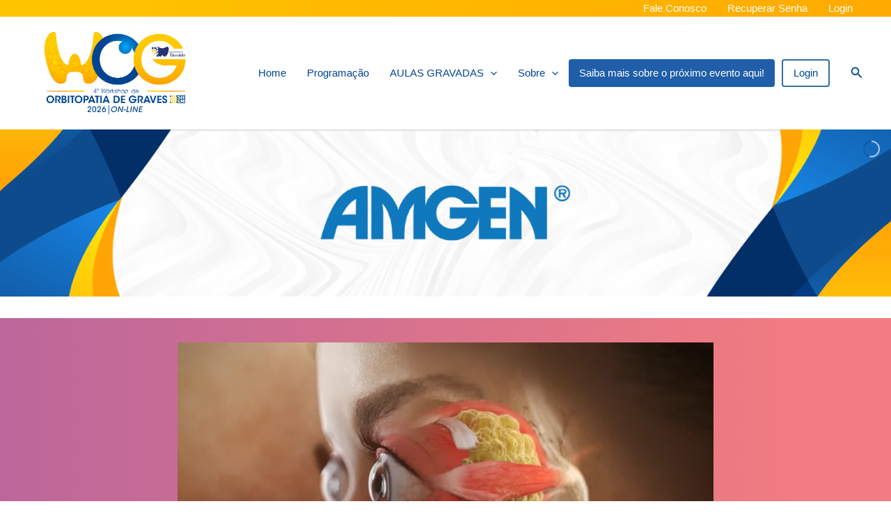

--- FILE ---
content_type: text/html; charset=UTF-8
request_url: https://player.vimeo.com/video/871022479?title=0&byline=0&portrait=0
body_size: 6648
content:
<!DOCTYPE html>
<html lang="en">
<head>
  <meta charset="utf-8">
  <meta name="viewport" content="width=device-width,initial-scale=1,user-scalable=yes">
  
  <link rel="canonical" href="https://player.vimeo.com/video/871022479">
  <meta name="googlebot" content="noindex,indexifembedded">
  
  
  <title>DA-UNBR-BR-00036  TED MOD Video Update on Vimeo</title>
  <style>
      body, html, .player, .fallback {
          overflow: hidden;
          width: 100%;
          height: 100%;
          margin: 0;
          padding: 0;
      }
      .fallback {
          
              background-color: transparent;
          
      }
      .player.loading { opacity: 0; }
      .fallback iframe {
          position: fixed;
          left: 0;
          top: 0;
          width: 100%;
          height: 100%;
      }
  </style>
  <link rel="modulepreload" href="https://f.vimeocdn.com/p/4.46.25/js/player.module.js" crossorigin="anonymous">
  <link rel="modulepreload" href="https://f.vimeocdn.com/p/4.46.25/js/vendor.module.js" crossorigin="anonymous">
  <link rel="preload" href="https://f.vimeocdn.com/p/4.46.25/css/player.css" as="style">
</head>

<body>


<div class="vp-placeholder">
    <style>
        .vp-placeholder,
        .vp-placeholder-thumb,
        .vp-placeholder-thumb::before,
        .vp-placeholder-thumb::after {
            position: absolute;
            top: 0;
            bottom: 0;
            left: 0;
            right: 0;
        }
        .vp-placeholder {
            visibility: hidden;
            width: 100%;
            max-height: 100%;
            height: calc(1080 / 1920 * 100vw);
            max-width: calc(1920 / 1080 * 100vh);
            margin: auto;
        }
        .vp-placeholder-carousel {
            display: none;
            background-color: #000;
            position: absolute;
            left: 0;
            right: 0;
            bottom: -60px;
            height: 60px;
        }
    </style>

    

    
        <style>
            .vp-placeholder-thumb {
                overflow: hidden;
                width: 100%;
                max-height: 100%;
                margin: auto;
            }
            .vp-placeholder-thumb::before,
            .vp-placeholder-thumb::after {
                content: "";
                display: block;
                filter: blur(7px);
                margin: 0;
                background: url(https://i.vimeocdn.com/video/1733363910-0db2e296aa3a7fc03793a8cefe733af5ff8e45019454d7e62473f6c7b09f31c5-d?mw=80&q=85) 50% 50% / contain no-repeat;
            }
            .vp-placeholder-thumb::before {
                 
                margin: -30px;
            }
        </style>
    

    <div class="vp-placeholder-thumb"></div>
    <div class="vp-placeholder-carousel"></div>
    <script>function placeholderInit(t,h,d,s,n,o){var i=t.querySelector(".vp-placeholder"),v=t.querySelector(".vp-placeholder-thumb");if(h){var p=function(){try{return window.self!==window.top}catch(a){return!0}}(),w=200,y=415,r=60;if(!p&&window.innerWidth>=w&&window.innerWidth<y){i.style.bottom=r+"px",i.style.maxHeight="calc(100vh - "+r+"px)",i.style.maxWidth="calc("+n+" / "+o+" * (100vh - "+r+"px))";var f=t.querySelector(".vp-placeholder-carousel");f.style.display="block"}}if(d){var e=new Image;e.onload=function(){var a=n/o,c=e.width/e.height;if(c<=.95*a||c>=1.05*a){var l=i.getBoundingClientRect(),g=l.right-l.left,b=l.bottom-l.top,m=window.innerWidth/g*100,x=window.innerHeight/b*100;v.style.height="calc("+e.height+" / "+e.width+" * "+m+"vw)",v.style.maxWidth="calc("+e.width+" / "+e.height+" * "+x+"vh)"}i.style.visibility="visible"},e.src=s}else i.style.visibility="visible"}
</script>
    <script>placeholderInit(document,  false ,  true , "https://i.vimeocdn.com/video/1733363910-0db2e296aa3a7fc03793a8cefe733af5ff8e45019454d7e62473f6c7b09f31c5-d?mw=80\u0026q=85",  1920 ,  1080 );</script>
</div>

<div id="player" class="player"></div>
<script>window.playerConfig = {"cdn_url":"https://f.vimeocdn.com","vimeo_api_url":"api.vimeo.com","request":{"files":{"dash":{"cdns":{"akfire_interconnect_quic":{"avc_url":"https://vod-adaptive-ak.vimeocdn.com/exp=1769460372~acl=%2Ff2ce7d2e-7ba6-40d2-904d-0d14dc016230%2Fpsid%3Da681cf2563e3bbcee7dc9db8930917fa21f7eda6a3178950e5101bb4969c0835%2F%2A~hmac=e5e33a31f83c698a85145fe8c9144fde58487efd880a1cd678bc52d806d7cbfc/f2ce7d2e-7ba6-40d2-904d-0d14dc016230/psid=a681cf2563e3bbcee7dc9db8930917fa21f7eda6a3178950e5101bb4969c0835/v2/playlist/av/primary/prot/cXNyPTE/playlist.json?omit=av1-hevc\u0026pathsig=8c953e4f~9Hy61oKMObAzcQ5vpVSmfLyVJfz09nREKHss8YJeKy0\u0026qsr=1\u0026r=dXM%3D\u0026rh=3uBSFd","origin":"gcs","url":"https://vod-adaptive-ak.vimeocdn.com/exp=1769460372~acl=%2Ff2ce7d2e-7ba6-40d2-904d-0d14dc016230%2Fpsid%3Da681cf2563e3bbcee7dc9db8930917fa21f7eda6a3178950e5101bb4969c0835%2F%2A~hmac=e5e33a31f83c698a85145fe8c9144fde58487efd880a1cd678bc52d806d7cbfc/f2ce7d2e-7ba6-40d2-904d-0d14dc016230/psid=a681cf2563e3bbcee7dc9db8930917fa21f7eda6a3178950e5101bb4969c0835/v2/playlist/av/primary/prot/cXNyPTE/playlist.json?pathsig=8c953e4f~9Hy61oKMObAzcQ5vpVSmfLyVJfz09nREKHss8YJeKy0\u0026qsr=1\u0026r=dXM%3D\u0026rh=3uBSFd"},"fastly_skyfire":{"avc_url":"https://skyfire.vimeocdn.com/1769460372-0xb5536f3497260d78b226217e27314cfb32917280/f2ce7d2e-7ba6-40d2-904d-0d14dc016230/psid=a681cf2563e3bbcee7dc9db8930917fa21f7eda6a3178950e5101bb4969c0835/v2/playlist/av/primary/prot/cXNyPTE/playlist.json?omit=av1-hevc\u0026pathsig=8c953e4f~9Hy61oKMObAzcQ5vpVSmfLyVJfz09nREKHss8YJeKy0\u0026qsr=1\u0026r=dXM%3D\u0026rh=3uBSFd","origin":"gcs","url":"https://skyfire.vimeocdn.com/1769460372-0xb5536f3497260d78b226217e27314cfb32917280/f2ce7d2e-7ba6-40d2-904d-0d14dc016230/psid=a681cf2563e3bbcee7dc9db8930917fa21f7eda6a3178950e5101bb4969c0835/v2/playlist/av/primary/prot/cXNyPTE/playlist.json?pathsig=8c953e4f~9Hy61oKMObAzcQ5vpVSmfLyVJfz09nREKHss8YJeKy0\u0026qsr=1\u0026r=dXM%3D\u0026rh=3uBSFd"}},"default_cdn":"akfire_interconnect_quic","separate_av":true,"streams":[{"profile":"d0b41bac-2bf2-4310-8113-df764d486192","id":"0240dfa4-3239-49ec-84f7-11c8d383ba4f","fps":30,"quality":"240p"},{"profile":"c3347cdf-6c91-4ab3-8d56-737128e7a65f","id":"081ad2e8-6b67-4135-a9db-dd9fa565de4c","fps":30,"quality":"360p"},{"profile":"f9e4a5d7-8043-4af3-b231-641ca735a130","id":"28e3ac03-4d48-4bd9-8678-cc288c989b54","fps":30,"quality":"540p"},{"profile":"5ff7441f-4973-4241-8c2e-976ef4a572b0","id":"d637f9d9-bb57-48d6-a963-c369d2ab5bed","fps":30,"quality":"1080p"},{"profile":"f3f6f5f0-2e6b-4e90-994e-842d1feeabc0","id":"9a1422d7-2654-4637-b99a-b84030b2a639","fps":30,"quality":"720p"}],"streams_avc":[{"profile":"c3347cdf-6c91-4ab3-8d56-737128e7a65f","id":"081ad2e8-6b67-4135-a9db-dd9fa565de4c","fps":30,"quality":"360p"},{"profile":"f9e4a5d7-8043-4af3-b231-641ca735a130","id":"28e3ac03-4d48-4bd9-8678-cc288c989b54","fps":30,"quality":"540p"},{"profile":"5ff7441f-4973-4241-8c2e-976ef4a572b0","id":"d637f9d9-bb57-48d6-a963-c369d2ab5bed","fps":30,"quality":"1080p"},{"profile":"f3f6f5f0-2e6b-4e90-994e-842d1feeabc0","id":"9a1422d7-2654-4637-b99a-b84030b2a639","fps":30,"quality":"720p"},{"profile":"d0b41bac-2bf2-4310-8113-df764d486192","id":"0240dfa4-3239-49ec-84f7-11c8d383ba4f","fps":30,"quality":"240p"}]},"hls":{"captions":"https://vod-adaptive-ak.vimeocdn.com/exp=1769460372~acl=%2Ff2ce7d2e-7ba6-40d2-904d-0d14dc016230%2Fpsid%3Da681cf2563e3bbcee7dc9db8930917fa21f7eda6a3178950e5101bb4969c0835%2F%2A~hmac=e5e33a31f83c698a85145fe8c9144fde58487efd880a1cd678bc52d806d7cbfc/f2ce7d2e-7ba6-40d2-904d-0d14dc016230/psid=a681cf2563e3bbcee7dc9db8930917fa21f7eda6a3178950e5101bb4969c0835/v2/playlist/av/primary/sub/111699405-c-en-x-autogen/prot/cXNyPTE/playlist.m3u8?ext-subs=1\u0026locale=en\u0026omit=opus\u0026pathsig=8c953e4f~v2ZsGXurlQsxh12Mg-NyiU8D89yiwnRnLkH6bp2IbXk\u0026qsr=1\u0026r=dXM%3D\u0026rh=3uBSFd\u0026sf=fmp4","cdns":{"akfire_interconnect_quic":{"avc_url":"https://vod-adaptive-ak.vimeocdn.com/exp=1769460372~acl=%2Ff2ce7d2e-7ba6-40d2-904d-0d14dc016230%2Fpsid%3Da681cf2563e3bbcee7dc9db8930917fa21f7eda6a3178950e5101bb4969c0835%2F%2A~hmac=e5e33a31f83c698a85145fe8c9144fde58487efd880a1cd678bc52d806d7cbfc/f2ce7d2e-7ba6-40d2-904d-0d14dc016230/psid=a681cf2563e3bbcee7dc9db8930917fa21f7eda6a3178950e5101bb4969c0835/v2/playlist/av/primary/sub/111699405-c-en-x-autogen/prot/cXNyPTE/playlist.m3u8?ext-subs=1\u0026locale=en\u0026omit=av1-hevc-opus\u0026pathsig=8c953e4f~v2ZsGXurlQsxh12Mg-NyiU8D89yiwnRnLkH6bp2IbXk\u0026qsr=1\u0026r=dXM%3D\u0026rh=3uBSFd\u0026sf=fmp4","captions":"https://vod-adaptive-ak.vimeocdn.com/exp=1769460372~acl=%2Ff2ce7d2e-7ba6-40d2-904d-0d14dc016230%2Fpsid%3Da681cf2563e3bbcee7dc9db8930917fa21f7eda6a3178950e5101bb4969c0835%2F%2A~hmac=e5e33a31f83c698a85145fe8c9144fde58487efd880a1cd678bc52d806d7cbfc/f2ce7d2e-7ba6-40d2-904d-0d14dc016230/psid=a681cf2563e3bbcee7dc9db8930917fa21f7eda6a3178950e5101bb4969c0835/v2/playlist/av/primary/sub/111699405-c-en-x-autogen/prot/cXNyPTE/playlist.m3u8?ext-subs=1\u0026locale=en\u0026omit=opus\u0026pathsig=8c953e4f~v2ZsGXurlQsxh12Mg-NyiU8D89yiwnRnLkH6bp2IbXk\u0026qsr=1\u0026r=dXM%3D\u0026rh=3uBSFd\u0026sf=fmp4","origin":"gcs","url":"https://vod-adaptive-ak.vimeocdn.com/exp=1769460372~acl=%2Ff2ce7d2e-7ba6-40d2-904d-0d14dc016230%2Fpsid%3Da681cf2563e3bbcee7dc9db8930917fa21f7eda6a3178950e5101bb4969c0835%2F%2A~hmac=e5e33a31f83c698a85145fe8c9144fde58487efd880a1cd678bc52d806d7cbfc/f2ce7d2e-7ba6-40d2-904d-0d14dc016230/psid=a681cf2563e3bbcee7dc9db8930917fa21f7eda6a3178950e5101bb4969c0835/v2/playlist/av/primary/sub/111699405-c-en-x-autogen/prot/cXNyPTE/playlist.m3u8?ext-subs=1\u0026locale=en\u0026omit=opus\u0026pathsig=8c953e4f~v2ZsGXurlQsxh12Mg-NyiU8D89yiwnRnLkH6bp2IbXk\u0026qsr=1\u0026r=dXM%3D\u0026rh=3uBSFd\u0026sf=fmp4"},"fastly_skyfire":{"avc_url":"https://skyfire.vimeocdn.com/1769460372-0xb5536f3497260d78b226217e27314cfb32917280/f2ce7d2e-7ba6-40d2-904d-0d14dc016230/psid=a681cf2563e3bbcee7dc9db8930917fa21f7eda6a3178950e5101bb4969c0835/v2/playlist/av/primary/sub/111699405-c-en-x-autogen/prot/cXNyPTE/playlist.m3u8?ext-subs=1\u0026locale=en\u0026omit=av1-hevc-opus\u0026pathsig=8c953e4f~v2ZsGXurlQsxh12Mg-NyiU8D89yiwnRnLkH6bp2IbXk\u0026qsr=1\u0026r=dXM%3D\u0026rh=3uBSFd\u0026sf=fmp4","captions":"https://skyfire.vimeocdn.com/1769460372-0xb5536f3497260d78b226217e27314cfb32917280/f2ce7d2e-7ba6-40d2-904d-0d14dc016230/psid=a681cf2563e3bbcee7dc9db8930917fa21f7eda6a3178950e5101bb4969c0835/v2/playlist/av/primary/sub/111699405-c-en-x-autogen/prot/cXNyPTE/playlist.m3u8?ext-subs=1\u0026locale=en\u0026omit=opus\u0026pathsig=8c953e4f~v2ZsGXurlQsxh12Mg-NyiU8D89yiwnRnLkH6bp2IbXk\u0026qsr=1\u0026r=dXM%3D\u0026rh=3uBSFd\u0026sf=fmp4","origin":"gcs","url":"https://skyfire.vimeocdn.com/1769460372-0xb5536f3497260d78b226217e27314cfb32917280/f2ce7d2e-7ba6-40d2-904d-0d14dc016230/psid=a681cf2563e3bbcee7dc9db8930917fa21f7eda6a3178950e5101bb4969c0835/v2/playlist/av/primary/sub/111699405-c-en-x-autogen/prot/cXNyPTE/playlist.m3u8?ext-subs=1\u0026locale=en\u0026omit=opus\u0026pathsig=8c953e4f~v2ZsGXurlQsxh12Mg-NyiU8D89yiwnRnLkH6bp2IbXk\u0026qsr=1\u0026r=dXM%3D\u0026rh=3uBSFd\u0026sf=fmp4"}},"default_cdn":"akfire_interconnect_quic","separate_av":true}},"file_codecs":{"av1":[],"avc":["081ad2e8-6b67-4135-a9db-dd9fa565de4c","28e3ac03-4d48-4bd9-8678-cc288c989b54","d637f9d9-bb57-48d6-a963-c369d2ab5bed","9a1422d7-2654-4637-b99a-b84030b2a639","0240dfa4-3239-49ec-84f7-11c8d383ba4f"],"hevc":{"dvh1":[],"hdr":[],"sdr":[]}},"lang":"en","referrer":"https://www.workshopsbem.com.br/estande-horizon/","cookie_domain":".vimeo.com","signature":"3e5f7ee0d1c567515ca4f02b33f4be46","timestamp":1769456772,"expires":3600,"text_tracks":[{"id":111699405,"lang":"en-x-autogen","url":"https://captions.vimeo.com/captions/111699405.vtt?expires=1769460372\u0026sig=9bdd81f3573edc2768aff824f7ea325c768faae9","kind":"captions","label":"English (auto-generated)","provenance":"ai_generated","default":true}],"thumb_preview":{"url":"https://videoapi-sprites.vimeocdn.com/video-sprites/image/fb2dcc04-c824-404b-a795-42ac824c9612.0.jpeg?ClientID=sulu\u0026Expires=1769460372\u0026Signature=6beeb23e671c0d9b61435b6d8b0dd44a5086cc88","height":2640,"width":4686,"frame_height":240,"frame_width":426,"columns":11,"frames":120},"currency":"USD","session":"12729f8d51f34c5bf43c7e101a655c78863bd9ef1769456772","cookie":{"volume":1,"quality":null,"hd":0,"captions":null,"transcript":null,"captions_styles":{"color":null,"fontSize":null,"fontFamily":null,"fontOpacity":null,"bgOpacity":null,"windowColor":null,"windowOpacity":null,"bgColor":null,"edgeStyle":null},"audio_language":null,"audio_kind":null,"qoe_survey_vote":0},"build":{"backend":"31e9776","js":"4.46.25"},"urls":{"js":"https://f.vimeocdn.com/p/4.46.25/js/player.js","js_base":"https://f.vimeocdn.com/p/4.46.25/js","js_module":"https://f.vimeocdn.com/p/4.46.25/js/player.module.js","js_vendor_module":"https://f.vimeocdn.com/p/4.46.25/js/vendor.module.js","locales_js":{"de-DE":"https://f.vimeocdn.com/p/4.46.25/js/player.de-DE.js","en":"https://f.vimeocdn.com/p/4.46.25/js/player.js","es":"https://f.vimeocdn.com/p/4.46.25/js/player.es.js","fr-FR":"https://f.vimeocdn.com/p/4.46.25/js/player.fr-FR.js","ja-JP":"https://f.vimeocdn.com/p/4.46.25/js/player.ja-JP.js","ko-KR":"https://f.vimeocdn.com/p/4.46.25/js/player.ko-KR.js","pt-BR":"https://f.vimeocdn.com/p/4.46.25/js/player.pt-BR.js","zh-CN":"https://f.vimeocdn.com/p/4.46.25/js/player.zh-CN.js"},"ambisonics_js":"https://f.vimeocdn.com/p/external/ambisonics.min.js","barebone_js":"https://f.vimeocdn.com/p/4.46.25/js/barebone.js","chromeless_js":"https://f.vimeocdn.com/p/4.46.25/js/chromeless.js","three_js":"https://f.vimeocdn.com/p/external/three.rvimeo.min.js","vuid_js":"https://f.vimeocdn.com/js_opt/modules/utils/vuid.min.js","hive_sdk":"https://f.vimeocdn.com/p/external/hive-sdk.js","hive_interceptor":"https://f.vimeocdn.com/p/external/hive-interceptor.js","proxy":"https://player.vimeo.com/static/proxy.html","css":"https://f.vimeocdn.com/p/4.46.25/css/player.css","chromeless_css":"https://f.vimeocdn.com/p/4.46.25/css/chromeless.css","fresnel":"https://arclight.vimeo.com/add/player-stats","player_telemetry_url":"https://arclight.vimeo.com/player-events","telemetry_base":"https://lensflare.vimeo.com"},"flags":{"plays":1,"dnt":0,"autohide_controls":0,"preload_video":"metadata_on_hover","qoe_survey_forced":0,"ai_widget":0,"ecdn_delta_updates":0,"disable_mms":0,"check_clip_skipping_forward":0},"country":"US","client":{"ip":"3.145.213.54"},"ab_tests":{"cross_origin_texttracks":{"group":"variant","track":false,"data":null}},"atid":"2088816158.1769456772","ai_widget_signature":"e37af8f3bd06bffdd5310f7abdd5481fa3e8b26256e9c421dd9eda8e8dc2f086_1769460372","config_refresh_url":"https://player.vimeo.com/video/871022479/config/request?atid=2088816158.1769456772\u0026expires=3600\u0026referrer=https%3A%2F%2Fwww.workshopsbem.com.br%2Festande-horizon%2F\u0026session=12729f8d51f34c5bf43c7e101a655c78863bd9ef1769456772\u0026signature=3e5f7ee0d1c567515ca4f02b33f4be46\u0026time=1769456772\u0026v=1"},"player_url":"player.vimeo.com","video":{"id":871022479,"title":"DA-UNBR-BR-00036  TED MOD Video Update","width":1920,"height":1080,"duration":210,"url":"","share_url":"https://vimeo.com/871022479","embed_code":"\u003ciframe title=\"vimeo-player\" src=\"https://player.vimeo.com/video/871022479?h=afe7d6d8fe\" width=\"640\" height=\"360\" frameborder=\"0\" referrerpolicy=\"strict-origin-when-cross-origin\" allow=\"autoplay; fullscreen; picture-in-picture; clipboard-write; encrypted-media; web-share\"   allowfullscreen\u003e\u003c/iframe\u003e","default_to_hd":1,"privacy":"disable","embed_permission":"public","thumbnail_url":"https://i.vimeocdn.com/video/1733363910-0db2e296aa3a7fc03793a8cefe733af5ff8e45019454d7e62473f6c7b09f31c5-d","owner":{"id":15100913,"name":"Clannad","img":"https://i.vimeocdn.com/portrait/defaults-blue_60x60?region=us","img_2x":"https://i.vimeocdn.com/portrait/defaults-blue_60x60?region=us","url":"https://vimeo.com/user15100913","account_type":"live_premium"},"spatial":0,"live_event":null,"version":{"current":null,"available":[{"id":788549966,"file_id":3664348275,"is_current":true}]},"unlisted_hash":null,"rating":{"id":3},"fps":30,"bypass_token":"eyJ0eXAiOiJKV1QiLCJhbGciOiJIUzI1NiJ9.eyJjbGlwX2lkIjo4NzEwMjI0NzksImV4cCI6MTc2OTQ2MDQyMH0.somOcCgYD1mvAu3OhWjB48VxIr9Nx0RLNWumhdns9-4","channel_layout":"stereo","ai":0,"locale":"en"},"user":{"id":0,"team_id":0,"team_origin_user_id":0,"account_type":"none","liked":0,"watch_later":0,"owner":0,"mod":0,"logged_in":0,"private_mode_enabled":0,"vimeo_api_client_token":"eyJhbGciOiJIUzI1NiIsInR5cCI6IkpXVCJ9.eyJzZXNzaW9uX2lkIjoiMTI3MjlmOGQ1MWYzNGM1YmY0M2M3ZTEwMWE2NTVjNzg4NjNiZDllZjE3Njk0NTY3NzIiLCJleHAiOjE3Njk0NjAzNzIsImFwcF9pZCI6MTE4MzU5LCJzY29wZXMiOiJwdWJsaWMgc3RhdHMifQ.2hOlLGD8UNv42dUbnhHQzyvN2_dVXPBxtNXnvSGJ7VA"},"view":1,"vimeo_url":"vimeo.com","embed":{"audio_track":"","autoplay":0,"autopause":1,"dnt":0,"editor":0,"keyboard":1,"log_plays":1,"loop":0,"muted":0,"on_site":0,"texttrack":"","transparent":1,"outro":"videos","playsinline":1,"quality":null,"player_id":"","api":null,"app_id":"","color":"00adef","color_one":"000000","color_two":"00adef","color_three":"ffffff","color_four":"000000","context":"embed.main","settings":{"auto_pip":1,"badge":0,"byline":0,"collections":0,"color":0,"force_color_one":0,"force_color_two":0,"force_color_three":0,"force_color_four":0,"embed":0,"fullscreen":1,"like":0,"logo":0,"playbar":1,"portrait":0,"pip":1,"share":0,"spatial_compass":0,"spatial_label":0,"speed":1,"title":0,"volume":1,"watch_later":0,"watch_full_video":1,"controls":1,"airplay":1,"audio_tracks":1,"chapters":1,"chromecast":1,"cc":1,"transcript":1,"quality":1,"play_button_position":0,"ask_ai":0,"skipping_forward":1,"debug_payload_collection_policy":"default"},"create_interactive":{"has_create_interactive":false,"viddata_url":""},"min_quality":null,"max_quality":null,"initial_quality":null,"prefer_mms":1}}</script>
<script>const fullscreenSupported="exitFullscreen"in document||"webkitExitFullscreen"in document||"webkitCancelFullScreen"in document||"mozCancelFullScreen"in document||"msExitFullscreen"in document||"webkitEnterFullScreen"in document.createElement("video");var isIE=checkIE(window.navigator.userAgent),incompatibleBrowser=!fullscreenSupported||isIE;window.noModuleLoading=!1,window.dynamicImportSupported=!1,window.cssLayersSupported=typeof CSSLayerBlockRule<"u",window.isInIFrame=function(){try{return window.self!==window.top}catch(e){return!0}}(),!window.isInIFrame&&/twitter/i.test(navigator.userAgent)&&window.playerConfig.video.url&&(window.location=window.playerConfig.video.url),window.playerConfig.request.lang&&document.documentElement.setAttribute("lang",window.playerConfig.request.lang),window.loadScript=function(e){var n=document.getElementsByTagName("script")[0];n&&n.parentNode?n.parentNode.insertBefore(e,n):document.head.appendChild(e)},window.loadVUID=function(){if(!window.playerConfig.request.flags.dnt&&!window.playerConfig.embed.dnt){window._vuid=[["pid",window.playerConfig.request.session]];var e=document.createElement("script");e.async=!0,e.src=window.playerConfig.request.urls.vuid_js,window.loadScript(e)}},window.loadCSS=function(e,n){var i={cssDone:!1,startTime:new Date().getTime(),link:e.createElement("link")};return i.link.rel="stylesheet",i.link.href=n,e.getElementsByTagName("head")[0].appendChild(i.link),i.link.onload=function(){i.cssDone=!0},i},window.loadLegacyJS=function(e,n){if(incompatibleBrowser){var i=e.querySelector(".vp-placeholder");i&&i.parentNode&&i.parentNode.removeChild(i);let a=`/video/${window.playerConfig.video.id}/fallback`;window.playerConfig.request.referrer&&(a+=`?referrer=${window.playerConfig.request.referrer}`),n.innerHTML=`<div class="fallback"><iframe title="unsupported message" src="${a}" frameborder="0"></iframe></div>`}else{n.className="player loading";var t=window.loadCSS(e,window.playerConfig.request.urls.css),r=e.createElement("script"),o=!1;r.src=window.playerConfig.request.urls.js,window.loadScript(r),r["onreadystatechange"in r?"onreadystatechange":"onload"]=function(){!o&&(!this.readyState||this.readyState==="loaded"||this.readyState==="complete")&&(o=!0,playerObject=new VimeoPlayer(n,window.playerConfig,t.cssDone||{link:t.link,startTime:t.startTime}))},window.loadVUID()}};function checkIE(e){e=e&&e.toLowerCase?e.toLowerCase():"";function n(r){return r=r.toLowerCase(),new RegExp(r).test(e);return browserRegEx}var i=n("msie")?parseFloat(e.replace(/^.*msie (\d+).*$/,"$1")):!1,t=n("trident")?parseFloat(e.replace(/^.*trident\/(\d+)\.(\d+).*$/,"$1.$2"))+4:!1;return i||t}
</script>
<script nomodule>
  window.noModuleLoading = true;
  var playerEl = document.getElementById('player');
  window.loadLegacyJS(document, playerEl);
</script>
<script type="module">try{import("").catch(()=>{})}catch(t){}window.dynamicImportSupported=!0;
</script>
<script type="module">if(!window.dynamicImportSupported||!window.cssLayersSupported){if(!window.noModuleLoading){window.noModuleLoading=!0;var playerEl=document.getElementById("player");window.loadLegacyJS(document,playerEl)}var moduleScriptLoader=document.getElementById("js-module-block");moduleScriptLoader&&moduleScriptLoader.parentElement.removeChild(moduleScriptLoader)}
</script>
<script type="module" id="js-module-block">if(!window.noModuleLoading&&window.dynamicImportSupported&&window.cssLayersSupported){const n=document.getElementById("player"),e=window.loadCSS(document,window.playerConfig.request.urls.css);import(window.playerConfig.request.urls.js_module).then(function(o){new o.VimeoPlayer(n,window.playerConfig,e.cssDone||{link:e.link,startTime:e.startTime}),window.loadVUID()}).catch(function(o){throw/TypeError:[A-z ]+import[A-z ]+module/gi.test(o)&&window.loadLegacyJS(document,n),o})}
</script>

<script type="application/ld+json">{"embedUrl":"https://player.vimeo.com/video/871022479?h=afe7d6d8fe","thumbnailUrl":"https://i.vimeocdn.com/video/1733363910-0db2e296aa3a7fc03793a8cefe733af5ff8e45019454d7e62473f6c7b09f31c5-d?f=webp","name":"DA-UNBR-BR-00036  TED MOD Video Update","description":"This is \"DA-UNBR-BR-00036  TED MOD Video Update\" by \"Clannad\" on Vimeo, the home for high quality videos and the people who love them.","duration":"PT210S","uploadDate":"2023-10-04T07:30:07-04:00","@context":"https://schema.org/","@type":"VideoObject"}</script>

</body>
</html>


--- FILE ---
content_type: text/html; charset=utf-8
request_url: https://www.google.com/recaptcha/api2/anchor?ar=1&k=6LfJgVArAAAAAJDz3mgbt-I8K1IFaINvl5-jKG-z&co=aHR0cHM6Ly93d3cud29ya3Nob3BzYmVtLmNvbS5icjo0NDM.&hl=en&v=PoyoqOPhxBO7pBk68S4YbpHZ&size=normal&anchor-ms=20000&execute-ms=30000&cb=e1oeqa7mcila
body_size: 49571
content:
<!DOCTYPE HTML><html dir="ltr" lang="en"><head><meta http-equiv="Content-Type" content="text/html; charset=UTF-8">
<meta http-equiv="X-UA-Compatible" content="IE=edge">
<title>reCAPTCHA</title>
<style type="text/css">
/* cyrillic-ext */
@font-face {
  font-family: 'Roboto';
  font-style: normal;
  font-weight: 400;
  font-stretch: 100%;
  src: url(//fonts.gstatic.com/s/roboto/v48/KFO7CnqEu92Fr1ME7kSn66aGLdTylUAMa3GUBHMdazTgWw.woff2) format('woff2');
  unicode-range: U+0460-052F, U+1C80-1C8A, U+20B4, U+2DE0-2DFF, U+A640-A69F, U+FE2E-FE2F;
}
/* cyrillic */
@font-face {
  font-family: 'Roboto';
  font-style: normal;
  font-weight: 400;
  font-stretch: 100%;
  src: url(//fonts.gstatic.com/s/roboto/v48/KFO7CnqEu92Fr1ME7kSn66aGLdTylUAMa3iUBHMdazTgWw.woff2) format('woff2');
  unicode-range: U+0301, U+0400-045F, U+0490-0491, U+04B0-04B1, U+2116;
}
/* greek-ext */
@font-face {
  font-family: 'Roboto';
  font-style: normal;
  font-weight: 400;
  font-stretch: 100%;
  src: url(//fonts.gstatic.com/s/roboto/v48/KFO7CnqEu92Fr1ME7kSn66aGLdTylUAMa3CUBHMdazTgWw.woff2) format('woff2');
  unicode-range: U+1F00-1FFF;
}
/* greek */
@font-face {
  font-family: 'Roboto';
  font-style: normal;
  font-weight: 400;
  font-stretch: 100%;
  src: url(//fonts.gstatic.com/s/roboto/v48/KFO7CnqEu92Fr1ME7kSn66aGLdTylUAMa3-UBHMdazTgWw.woff2) format('woff2');
  unicode-range: U+0370-0377, U+037A-037F, U+0384-038A, U+038C, U+038E-03A1, U+03A3-03FF;
}
/* math */
@font-face {
  font-family: 'Roboto';
  font-style: normal;
  font-weight: 400;
  font-stretch: 100%;
  src: url(//fonts.gstatic.com/s/roboto/v48/KFO7CnqEu92Fr1ME7kSn66aGLdTylUAMawCUBHMdazTgWw.woff2) format('woff2');
  unicode-range: U+0302-0303, U+0305, U+0307-0308, U+0310, U+0312, U+0315, U+031A, U+0326-0327, U+032C, U+032F-0330, U+0332-0333, U+0338, U+033A, U+0346, U+034D, U+0391-03A1, U+03A3-03A9, U+03B1-03C9, U+03D1, U+03D5-03D6, U+03F0-03F1, U+03F4-03F5, U+2016-2017, U+2034-2038, U+203C, U+2040, U+2043, U+2047, U+2050, U+2057, U+205F, U+2070-2071, U+2074-208E, U+2090-209C, U+20D0-20DC, U+20E1, U+20E5-20EF, U+2100-2112, U+2114-2115, U+2117-2121, U+2123-214F, U+2190, U+2192, U+2194-21AE, U+21B0-21E5, U+21F1-21F2, U+21F4-2211, U+2213-2214, U+2216-22FF, U+2308-230B, U+2310, U+2319, U+231C-2321, U+2336-237A, U+237C, U+2395, U+239B-23B7, U+23D0, U+23DC-23E1, U+2474-2475, U+25AF, U+25B3, U+25B7, U+25BD, U+25C1, U+25CA, U+25CC, U+25FB, U+266D-266F, U+27C0-27FF, U+2900-2AFF, U+2B0E-2B11, U+2B30-2B4C, U+2BFE, U+3030, U+FF5B, U+FF5D, U+1D400-1D7FF, U+1EE00-1EEFF;
}
/* symbols */
@font-face {
  font-family: 'Roboto';
  font-style: normal;
  font-weight: 400;
  font-stretch: 100%;
  src: url(//fonts.gstatic.com/s/roboto/v48/KFO7CnqEu92Fr1ME7kSn66aGLdTylUAMaxKUBHMdazTgWw.woff2) format('woff2');
  unicode-range: U+0001-000C, U+000E-001F, U+007F-009F, U+20DD-20E0, U+20E2-20E4, U+2150-218F, U+2190, U+2192, U+2194-2199, U+21AF, U+21E6-21F0, U+21F3, U+2218-2219, U+2299, U+22C4-22C6, U+2300-243F, U+2440-244A, U+2460-24FF, U+25A0-27BF, U+2800-28FF, U+2921-2922, U+2981, U+29BF, U+29EB, U+2B00-2BFF, U+4DC0-4DFF, U+FFF9-FFFB, U+10140-1018E, U+10190-1019C, U+101A0, U+101D0-101FD, U+102E0-102FB, U+10E60-10E7E, U+1D2C0-1D2D3, U+1D2E0-1D37F, U+1F000-1F0FF, U+1F100-1F1AD, U+1F1E6-1F1FF, U+1F30D-1F30F, U+1F315, U+1F31C, U+1F31E, U+1F320-1F32C, U+1F336, U+1F378, U+1F37D, U+1F382, U+1F393-1F39F, U+1F3A7-1F3A8, U+1F3AC-1F3AF, U+1F3C2, U+1F3C4-1F3C6, U+1F3CA-1F3CE, U+1F3D4-1F3E0, U+1F3ED, U+1F3F1-1F3F3, U+1F3F5-1F3F7, U+1F408, U+1F415, U+1F41F, U+1F426, U+1F43F, U+1F441-1F442, U+1F444, U+1F446-1F449, U+1F44C-1F44E, U+1F453, U+1F46A, U+1F47D, U+1F4A3, U+1F4B0, U+1F4B3, U+1F4B9, U+1F4BB, U+1F4BF, U+1F4C8-1F4CB, U+1F4D6, U+1F4DA, U+1F4DF, U+1F4E3-1F4E6, U+1F4EA-1F4ED, U+1F4F7, U+1F4F9-1F4FB, U+1F4FD-1F4FE, U+1F503, U+1F507-1F50B, U+1F50D, U+1F512-1F513, U+1F53E-1F54A, U+1F54F-1F5FA, U+1F610, U+1F650-1F67F, U+1F687, U+1F68D, U+1F691, U+1F694, U+1F698, U+1F6AD, U+1F6B2, U+1F6B9-1F6BA, U+1F6BC, U+1F6C6-1F6CF, U+1F6D3-1F6D7, U+1F6E0-1F6EA, U+1F6F0-1F6F3, U+1F6F7-1F6FC, U+1F700-1F7FF, U+1F800-1F80B, U+1F810-1F847, U+1F850-1F859, U+1F860-1F887, U+1F890-1F8AD, U+1F8B0-1F8BB, U+1F8C0-1F8C1, U+1F900-1F90B, U+1F93B, U+1F946, U+1F984, U+1F996, U+1F9E9, U+1FA00-1FA6F, U+1FA70-1FA7C, U+1FA80-1FA89, U+1FA8F-1FAC6, U+1FACE-1FADC, U+1FADF-1FAE9, U+1FAF0-1FAF8, U+1FB00-1FBFF;
}
/* vietnamese */
@font-face {
  font-family: 'Roboto';
  font-style: normal;
  font-weight: 400;
  font-stretch: 100%;
  src: url(//fonts.gstatic.com/s/roboto/v48/KFO7CnqEu92Fr1ME7kSn66aGLdTylUAMa3OUBHMdazTgWw.woff2) format('woff2');
  unicode-range: U+0102-0103, U+0110-0111, U+0128-0129, U+0168-0169, U+01A0-01A1, U+01AF-01B0, U+0300-0301, U+0303-0304, U+0308-0309, U+0323, U+0329, U+1EA0-1EF9, U+20AB;
}
/* latin-ext */
@font-face {
  font-family: 'Roboto';
  font-style: normal;
  font-weight: 400;
  font-stretch: 100%;
  src: url(//fonts.gstatic.com/s/roboto/v48/KFO7CnqEu92Fr1ME7kSn66aGLdTylUAMa3KUBHMdazTgWw.woff2) format('woff2');
  unicode-range: U+0100-02BA, U+02BD-02C5, U+02C7-02CC, U+02CE-02D7, U+02DD-02FF, U+0304, U+0308, U+0329, U+1D00-1DBF, U+1E00-1E9F, U+1EF2-1EFF, U+2020, U+20A0-20AB, U+20AD-20C0, U+2113, U+2C60-2C7F, U+A720-A7FF;
}
/* latin */
@font-face {
  font-family: 'Roboto';
  font-style: normal;
  font-weight: 400;
  font-stretch: 100%;
  src: url(//fonts.gstatic.com/s/roboto/v48/KFO7CnqEu92Fr1ME7kSn66aGLdTylUAMa3yUBHMdazQ.woff2) format('woff2');
  unicode-range: U+0000-00FF, U+0131, U+0152-0153, U+02BB-02BC, U+02C6, U+02DA, U+02DC, U+0304, U+0308, U+0329, U+2000-206F, U+20AC, U+2122, U+2191, U+2193, U+2212, U+2215, U+FEFF, U+FFFD;
}
/* cyrillic-ext */
@font-face {
  font-family: 'Roboto';
  font-style: normal;
  font-weight: 500;
  font-stretch: 100%;
  src: url(//fonts.gstatic.com/s/roboto/v48/KFO7CnqEu92Fr1ME7kSn66aGLdTylUAMa3GUBHMdazTgWw.woff2) format('woff2');
  unicode-range: U+0460-052F, U+1C80-1C8A, U+20B4, U+2DE0-2DFF, U+A640-A69F, U+FE2E-FE2F;
}
/* cyrillic */
@font-face {
  font-family: 'Roboto';
  font-style: normal;
  font-weight: 500;
  font-stretch: 100%;
  src: url(//fonts.gstatic.com/s/roboto/v48/KFO7CnqEu92Fr1ME7kSn66aGLdTylUAMa3iUBHMdazTgWw.woff2) format('woff2');
  unicode-range: U+0301, U+0400-045F, U+0490-0491, U+04B0-04B1, U+2116;
}
/* greek-ext */
@font-face {
  font-family: 'Roboto';
  font-style: normal;
  font-weight: 500;
  font-stretch: 100%;
  src: url(//fonts.gstatic.com/s/roboto/v48/KFO7CnqEu92Fr1ME7kSn66aGLdTylUAMa3CUBHMdazTgWw.woff2) format('woff2');
  unicode-range: U+1F00-1FFF;
}
/* greek */
@font-face {
  font-family: 'Roboto';
  font-style: normal;
  font-weight: 500;
  font-stretch: 100%;
  src: url(//fonts.gstatic.com/s/roboto/v48/KFO7CnqEu92Fr1ME7kSn66aGLdTylUAMa3-UBHMdazTgWw.woff2) format('woff2');
  unicode-range: U+0370-0377, U+037A-037F, U+0384-038A, U+038C, U+038E-03A1, U+03A3-03FF;
}
/* math */
@font-face {
  font-family: 'Roboto';
  font-style: normal;
  font-weight: 500;
  font-stretch: 100%;
  src: url(//fonts.gstatic.com/s/roboto/v48/KFO7CnqEu92Fr1ME7kSn66aGLdTylUAMawCUBHMdazTgWw.woff2) format('woff2');
  unicode-range: U+0302-0303, U+0305, U+0307-0308, U+0310, U+0312, U+0315, U+031A, U+0326-0327, U+032C, U+032F-0330, U+0332-0333, U+0338, U+033A, U+0346, U+034D, U+0391-03A1, U+03A3-03A9, U+03B1-03C9, U+03D1, U+03D5-03D6, U+03F0-03F1, U+03F4-03F5, U+2016-2017, U+2034-2038, U+203C, U+2040, U+2043, U+2047, U+2050, U+2057, U+205F, U+2070-2071, U+2074-208E, U+2090-209C, U+20D0-20DC, U+20E1, U+20E5-20EF, U+2100-2112, U+2114-2115, U+2117-2121, U+2123-214F, U+2190, U+2192, U+2194-21AE, U+21B0-21E5, U+21F1-21F2, U+21F4-2211, U+2213-2214, U+2216-22FF, U+2308-230B, U+2310, U+2319, U+231C-2321, U+2336-237A, U+237C, U+2395, U+239B-23B7, U+23D0, U+23DC-23E1, U+2474-2475, U+25AF, U+25B3, U+25B7, U+25BD, U+25C1, U+25CA, U+25CC, U+25FB, U+266D-266F, U+27C0-27FF, U+2900-2AFF, U+2B0E-2B11, U+2B30-2B4C, U+2BFE, U+3030, U+FF5B, U+FF5D, U+1D400-1D7FF, U+1EE00-1EEFF;
}
/* symbols */
@font-face {
  font-family: 'Roboto';
  font-style: normal;
  font-weight: 500;
  font-stretch: 100%;
  src: url(//fonts.gstatic.com/s/roboto/v48/KFO7CnqEu92Fr1ME7kSn66aGLdTylUAMaxKUBHMdazTgWw.woff2) format('woff2');
  unicode-range: U+0001-000C, U+000E-001F, U+007F-009F, U+20DD-20E0, U+20E2-20E4, U+2150-218F, U+2190, U+2192, U+2194-2199, U+21AF, U+21E6-21F0, U+21F3, U+2218-2219, U+2299, U+22C4-22C6, U+2300-243F, U+2440-244A, U+2460-24FF, U+25A0-27BF, U+2800-28FF, U+2921-2922, U+2981, U+29BF, U+29EB, U+2B00-2BFF, U+4DC0-4DFF, U+FFF9-FFFB, U+10140-1018E, U+10190-1019C, U+101A0, U+101D0-101FD, U+102E0-102FB, U+10E60-10E7E, U+1D2C0-1D2D3, U+1D2E0-1D37F, U+1F000-1F0FF, U+1F100-1F1AD, U+1F1E6-1F1FF, U+1F30D-1F30F, U+1F315, U+1F31C, U+1F31E, U+1F320-1F32C, U+1F336, U+1F378, U+1F37D, U+1F382, U+1F393-1F39F, U+1F3A7-1F3A8, U+1F3AC-1F3AF, U+1F3C2, U+1F3C4-1F3C6, U+1F3CA-1F3CE, U+1F3D4-1F3E0, U+1F3ED, U+1F3F1-1F3F3, U+1F3F5-1F3F7, U+1F408, U+1F415, U+1F41F, U+1F426, U+1F43F, U+1F441-1F442, U+1F444, U+1F446-1F449, U+1F44C-1F44E, U+1F453, U+1F46A, U+1F47D, U+1F4A3, U+1F4B0, U+1F4B3, U+1F4B9, U+1F4BB, U+1F4BF, U+1F4C8-1F4CB, U+1F4D6, U+1F4DA, U+1F4DF, U+1F4E3-1F4E6, U+1F4EA-1F4ED, U+1F4F7, U+1F4F9-1F4FB, U+1F4FD-1F4FE, U+1F503, U+1F507-1F50B, U+1F50D, U+1F512-1F513, U+1F53E-1F54A, U+1F54F-1F5FA, U+1F610, U+1F650-1F67F, U+1F687, U+1F68D, U+1F691, U+1F694, U+1F698, U+1F6AD, U+1F6B2, U+1F6B9-1F6BA, U+1F6BC, U+1F6C6-1F6CF, U+1F6D3-1F6D7, U+1F6E0-1F6EA, U+1F6F0-1F6F3, U+1F6F7-1F6FC, U+1F700-1F7FF, U+1F800-1F80B, U+1F810-1F847, U+1F850-1F859, U+1F860-1F887, U+1F890-1F8AD, U+1F8B0-1F8BB, U+1F8C0-1F8C1, U+1F900-1F90B, U+1F93B, U+1F946, U+1F984, U+1F996, U+1F9E9, U+1FA00-1FA6F, U+1FA70-1FA7C, U+1FA80-1FA89, U+1FA8F-1FAC6, U+1FACE-1FADC, U+1FADF-1FAE9, U+1FAF0-1FAF8, U+1FB00-1FBFF;
}
/* vietnamese */
@font-face {
  font-family: 'Roboto';
  font-style: normal;
  font-weight: 500;
  font-stretch: 100%;
  src: url(//fonts.gstatic.com/s/roboto/v48/KFO7CnqEu92Fr1ME7kSn66aGLdTylUAMa3OUBHMdazTgWw.woff2) format('woff2');
  unicode-range: U+0102-0103, U+0110-0111, U+0128-0129, U+0168-0169, U+01A0-01A1, U+01AF-01B0, U+0300-0301, U+0303-0304, U+0308-0309, U+0323, U+0329, U+1EA0-1EF9, U+20AB;
}
/* latin-ext */
@font-face {
  font-family: 'Roboto';
  font-style: normal;
  font-weight: 500;
  font-stretch: 100%;
  src: url(//fonts.gstatic.com/s/roboto/v48/KFO7CnqEu92Fr1ME7kSn66aGLdTylUAMa3KUBHMdazTgWw.woff2) format('woff2');
  unicode-range: U+0100-02BA, U+02BD-02C5, U+02C7-02CC, U+02CE-02D7, U+02DD-02FF, U+0304, U+0308, U+0329, U+1D00-1DBF, U+1E00-1E9F, U+1EF2-1EFF, U+2020, U+20A0-20AB, U+20AD-20C0, U+2113, U+2C60-2C7F, U+A720-A7FF;
}
/* latin */
@font-face {
  font-family: 'Roboto';
  font-style: normal;
  font-weight: 500;
  font-stretch: 100%;
  src: url(//fonts.gstatic.com/s/roboto/v48/KFO7CnqEu92Fr1ME7kSn66aGLdTylUAMa3yUBHMdazQ.woff2) format('woff2');
  unicode-range: U+0000-00FF, U+0131, U+0152-0153, U+02BB-02BC, U+02C6, U+02DA, U+02DC, U+0304, U+0308, U+0329, U+2000-206F, U+20AC, U+2122, U+2191, U+2193, U+2212, U+2215, U+FEFF, U+FFFD;
}
/* cyrillic-ext */
@font-face {
  font-family: 'Roboto';
  font-style: normal;
  font-weight: 900;
  font-stretch: 100%;
  src: url(//fonts.gstatic.com/s/roboto/v48/KFO7CnqEu92Fr1ME7kSn66aGLdTylUAMa3GUBHMdazTgWw.woff2) format('woff2');
  unicode-range: U+0460-052F, U+1C80-1C8A, U+20B4, U+2DE0-2DFF, U+A640-A69F, U+FE2E-FE2F;
}
/* cyrillic */
@font-face {
  font-family: 'Roboto';
  font-style: normal;
  font-weight: 900;
  font-stretch: 100%;
  src: url(//fonts.gstatic.com/s/roboto/v48/KFO7CnqEu92Fr1ME7kSn66aGLdTylUAMa3iUBHMdazTgWw.woff2) format('woff2');
  unicode-range: U+0301, U+0400-045F, U+0490-0491, U+04B0-04B1, U+2116;
}
/* greek-ext */
@font-face {
  font-family: 'Roboto';
  font-style: normal;
  font-weight: 900;
  font-stretch: 100%;
  src: url(//fonts.gstatic.com/s/roboto/v48/KFO7CnqEu92Fr1ME7kSn66aGLdTylUAMa3CUBHMdazTgWw.woff2) format('woff2');
  unicode-range: U+1F00-1FFF;
}
/* greek */
@font-face {
  font-family: 'Roboto';
  font-style: normal;
  font-weight: 900;
  font-stretch: 100%;
  src: url(//fonts.gstatic.com/s/roboto/v48/KFO7CnqEu92Fr1ME7kSn66aGLdTylUAMa3-UBHMdazTgWw.woff2) format('woff2');
  unicode-range: U+0370-0377, U+037A-037F, U+0384-038A, U+038C, U+038E-03A1, U+03A3-03FF;
}
/* math */
@font-face {
  font-family: 'Roboto';
  font-style: normal;
  font-weight: 900;
  font-stretch: 100%;
  src: url(//fonts.gstatic.com/s/roboto/v48/KFO7CnqEu92Fr1ME7kSn66aGLdTylUAMawCUBHMdazTgWw.woff2) format('woff2');
  unicode-range: U+0302-0303, U+0305, U+0307-0308, U+0310, U+0312, U+0315, U+031A, U+0326-0327, U+032C, U+032F-0330, U+0332-0333, U+0338, U+033A, U+0346, U+034D, U+0391-03A1, U+03A3-03A9, U+03B1-03C9, U+03D1, U+03D5-03D6, U+03F0-03F1, U+03F4-03F5, U+2016-2017, U+2034-2038, U+203C, U+2040, U+2043, U+2047, U+2050, U+2057, U+205F, U+2070-2071, U+2074-208E, U+2090-209C, U+20D0-20DC, U+20E1, U+20E5-20EF, U+2100-2112, U+2114-2115, U+2117-2121, U+2123-214F, U+2190, U+2192, U+2194-21AE, U+21B0-21E5, U+21F1-21F2, U+21F4-2211, U+2213-2214, U+2216-22FF, U+2308-230B, U+2310, U+2319, U+231C-2321, U+2336-237A, U+237C, U+2395, U+239B-23B7, U+23D0, U+23DC-23E1, U+2474-2475, U+25AF, U+25B3, U+25B7, U+25BD, U+25C1, U+25CA, U+25CC, U+25FB, U+266D-266F, U+27C0-27FF, U+2900-2AFF, U+2B0E-2B11, U+2B30-2B4C, U+2BFE, U+3030, U+FF5B, U+FF5D, U+1D400-1D7FF, U+1EE00-1EEFF;
}
/* symbols */
@font-face {
  font-family: 'Roboto';
  font-style: normal;
  font-weight: 900;
  font-stretch: 100%;
  src: url(//fonts.gstatic.com/s/roboto/v48/KFO7CnqEu92Fr1ME7kSn66aGLdTylUAMaxKUBHMdazTgWw.woff2) format('woff2');
  unicode-range: U+0001-000C, U+000E-001F, U+007F-009F, U+20DD-20E0, U+20E2-20E4, U+2150-218F, U+2190, U+2192, U+2194-2199, U+21AF, U+21E6-21F0, U+21F3, U+2218-2219, U+2299, U+22C4-22C6, U+2300-243F, U+2440-244A, U+2460-24FF, U+25A0-27BF, U+2800-28FF, U+2921-2922, U+2981, U+29BF, U+29EB, U+2B00-2BFF, U+4DC0-4DFF, U+FFF9-FFFB, U+10140-1018E, U+10190-1019C, U+101A0, U+101D0-101FD, U+102E0-102FB, U+10E60-10E7E, U+1D2C0-1D2D3, U+1D2E0-1D37F, U+1F000-1F0FF, U+1F100-1F1AD, U+1F1E6-1F1FF, U+1F30D-1F30F, U+1F315, U+1F31C, U+1F31E, U+1F320-1F32C, U+1F336, U+1F378, U+1F37D, U+1F382, U+1F393-1F39F, U+1F3A7-1F3A8, U+1F3AC-1F3AF, U+1F3C2, U+1F3C4-1F3C6, U+1F3CA-1F3CE, U+1F3D4-1F3E0, U+1F3ED, U+1F3F1-1F3F3, U+1F3F5-1F3F7, U+1F408, U+1F415, U+1F41F, U+1F426, U+1F43F, U+1F441-1F442, U+1F444, U+1F446-1F449, U+1F44C-1F44E, U+1F453, U+1F46A, U+1F47D, U+1F4A3, U+1F4B0, U+1F4B3, U+1F4B9, U+1F4BB, U+1F4BF, U+1F4C8-1F4CB, U+1F4D6, U+1F4DA, U+1F4DF, U+1F4E3-1F4E6, U+1F4EA-1F4ED, U+1F4F7, U+1F4F9-1F4FB, U+1F4FD-1F4FE, U+1F503, U+1F507-1F50B, U+1F50D, U+1F512-1F513, U+1F53E-1F54A, U+1F54F-1F5FA, U+1F610, U+1F650-1F67F, U+1F687, U+1F68D, U+1F691, U+1F694, U+1F698, U+1F6AD, U+1F6B2, U+1F6B9-1F6BA, U+1F6BC, U+1F6C6-1F6CF, U+1F6D3-1F6D7, U+1F6E0-1F6EA, U+1F6F0-1F6F3, U+1F6F7-1F6FC, U+1F700-1F7FF, U+1F800-1F80B, U+1F810-1F847, U+1F850-1F859, U+1F860-1F887, U+1F890-1F8AD, U+1F8B0-1F8BB, U+1F8C0-1F8C1, U+1F900-1F90B, U+1F93B, U+1F946, U+1F984, U+1F996, U+1F9E9, U+1FA00-1FA6F, U+1FA70-1FA7C, U+1FA80-1FA89, U+1FA8F-1FAC6, U+1FACE-1FADC, U+1FADF-1FAE9, U+1FAF0-1FAF8, U+1FB00-1FBFF;
}
/* vietnamese */
@font-face {
  font-family: 'Roboto';
  font-style: normal;
  font-weight: 900;
  font-stretch: 100%;
  src: url(//fonts.gstatic.com/s/roboto/v48/KFO7CnqEu92Fr1ME7kSn66aGLdTylUAMa3OUBHMdazTgWw.woff2) format('woff2');
  unicode-range: U+0102-0103, U+0110-0111, U+0128-0129, U+0168-0169, U+01A0-01A1, U+01AF-01B0, U+0300-0301, U+0303-0304, U+0308-0309, U+0323, U+0329, U+1EA0-1EF9, U+20AB;
}
/* latin-ext */
@font-face {
  font-family: 'Roboto';
  font-style: normal;
  font-weight: 900;
  font-stretch: 100%;
  src: url(//fonts.gstatic.com/s/roboto/v48/KFO7CnqEu92Fr1ME7kSn66aGLdTylUAMa3KUBHMdazTgWw.woff2) format('woff2');
  unicode-range: U+0100-02BA, U+02BD-02C5, U+02C7-02CC, U+02CE-02D7, U+02DD-02FF, U+0304, U+0308, U+0329, U+1D00-1DBF, U+1E00-1E9F, U+1EF2-1EFF, U+2020, U+20A0-20AB, U+20AD-20C0, U+2113, U+2C60-2C7F, U+A720-A7FF;
}
/* latin */
@font-face {
  font-family: 'Roboto';
  font-style: normal;
  font-weight: 900;
  font-stretch: 100%;
  src: url(//fonts.gstatic.com/s/roboto/v48/KFO7CnqEu92Fr1ME7kSn66aGLdTylUAMa3yUBHMdazQ.woff2) format('woff2');
  unicode-range: U+0000-00FF, U+0131, U+0152-0153, U+02BB-02BC, U+02C6, U+02DA, U+02DC, U+0304, U+0308, U+0329, U+2000-206F, U+20AC, U+2122, U+2191, U+2193, U+2212, U+2215, U+FEFF, U+FFFD;
}

</style>
<link rel="stylesheet" type="text/css" href="https://www.gstatic.com/recaptcha/releases/PoyoqOPhxBO7pBk68S4YbpHZ/styles__ltr.css">
<script nonce="04-XKDD417ESK6B6IeIUdA" type="text/javascript">window['__recaptcha_api'] = 'https://www.google.com/recaptcha/api2/';</script>
<script type="text/javascript" src="https://www.gstatic.com/recaptcha/releases/PoyoqOPhxBO7pBk68S4YbpHZ/recaptcha__en.js" nonce="04-XKDD417ESK6B6IeIUdA">
      
    </script></head>
<body><div id="rc-anchor-alert" class="rc-anchor-alert"></div>
<input type="hidden" id="recaptcha-token" value="[base64]">
<script type="text/javascript" nonce="04-XKDD417ESK6B6IeIUdA">
      recaptcha.anchor.Main.init("[\x22ainput\x22,[\x22bgdata\x22,\x22\x22,\[base64]/[base64]/[base64]/[base64]/[base64]/UltsKytdPUU6KEU8MjA0OD9SW2wrK109RT4+NnwxOTI6KChFJjY0NTEyKT09NTUyOTYmJk0rMTxjLmxlbmd0aCYmKGMuY2hhckNvZGVBdChNKzEpJjY0NTEyKT09NTYzMjA/[base64]/[base64]/[base64]/[base64]/[base64]/[base64]/[base64]\x22,\[base64]\x22,\x22aAHCtVRxw47Ct3pZwqMKw4bCrQ/Dn8KhdCU9wrsfwo4qS8Oow6hFw5jDqMKsEB8PW1oMdhIeAz7DnsOLKUZSw5fDhcOrw5jDk8Oiw5pPw7zCj8OWw4bDgMO9A2Bpw7dKPMOVw5/[base64]/Ci8Ovw7TDrMOAC8KVH8O5w7nCoTfCrMKiw7VManREwp7DjsOoYsOJNsKZHsKvwrgzOF4UThBcQ2TDlhHDiHXCjcKbwr/[base64]/DlV0iLDbDlFbDqBpBDF/Cu8OvwpjDqsKIwqrCm3UYw4vCtcKEwpc9HcOqV8KKw4oFw4RHw5vDtsOFwp5iH1NTUcKLWgc4w755wqN5fil3UQ7CukLCpcKXwrJHAi8fwqbCqsOYw4oPw7rCh8OMwoEKWsOGTVDDlgQyQHLDiErDhsO/wq0vwoJMKRdBwofCnhJ1R1llcsORw4jDghDDkMOADMOBFRZ5aWDCiHvCrsOyw7DCvCPClcK/G8KEw6cmw53DnsOIw7xhFcOnFcOYw4DCrCVIDQfDjBDCsG/[base64]/[base64]/Dq8KvH3Bpw5xWwrQ6w4YFw6tfdsOafmrDv8KhFsO6dnVbwpnDvxjCksOuw5cGw4ItSsO+w5xYw4hmw7XDkMOAwpcYKCxtw73DhcKXb8KWYALCvxtIw7jCnMKcw5grOlFcw7PDnsOcSw5Sw7LDrMKMXMO2wrzDpiFLem3Cs8O/WsKew6PCoy7CoMOqwrzCt8KTf08vLMKlwqcewrLCrsO9worCjQ7DvMKTwq4vdsOWwoZ5HcOdw4l/dMKMK8K7w7RUGsKTP8OowqDDjWEPwrNkwowWwp4cHcOKw6J/w5Ysw4N/wpXCmMOnwoRaNV/[base64]/Di2xdwp3CnMKLwqDDjcKEw7fDp8Ozw54kw4vCix3CscKKZsOnwq9jw7Jfw41tLMOyY3TDlj5ew6nCqcOLa1PCiQlqwoYjIMOgw5PDuEXCh8KSTi/DgMKCcVXDrMOJDCfCqTPDg2AOUMKgw4kIw5TDpjfCg8K7wobDusKuVsOvwp5AwrrDg8OowrVJw77ChcKNZ8Oqw5k4YcOORgBkw43CkMKLwrENOV/DnGzCggAyYClqw5/Cu8OJwqXCisKefsKjw7jDsGEWOMKGwrdMwr/CrMKfDirCjcK4w5vCvi0pw4nCimdjwqkDC8KfwqI9DsOJZsKEDMO5BsOyw63DoDXCkMK0cEAeGF7DmMO/YMKkOEARdTUdw4p/wohhWMOSw6kERS1LIcOiScO+w6PDhADCtMOrwpfCninDmxvDiMK/A8KpwoJjHsKiZMK1TzrDj8OVwrjDizhfwq/DoMK3R3jDl8KEwpfCuSPCjcKkIUV2w4pbDMOWwpN+w7vCrT3DvB81VcOBwrgPE8KtWUjCjixvw5fCocOxAcKiwq/CvHbDgMO3FhLClDrDl8OfMMOEQMOJwonDpMO2esO6w7TCnsKRw7XDmUXDsMOqC1YLT0/[base64]/DscKxL0zDlsOYwowXRlzDqsO0LCnDrcKedhnDmcK7wq53wrjDoBbDtm19w68wU8Ocw7NPwrZGc8Okc2QkQFwKWMO5ckAUZcOMw7UOVDnDl0/Cvy43fjw6w43CjMK9asKXwqc9BsO+wqR1RizClxXDo25xw6tPwrvCszfCvcKbw5vDuSrCoHLCkTtFBcOwNsKWwrY9U1nDpcKgdsKswoHCix0MwpPDisKpUwBWwrl4e8KGw5xdw5DDnTjDm3bDh27DoSolw5NjEgzDrUTCk8KtwpNSM2/DhcK2eUAEwrzDmsKJw73DrxhXMcKDwqpTw4grB8OOJsO3QMKuwoA1PMOdRMKGe8O0wqbCpMKzRhkibDBvCiZiwrVIwqHDmMKiQ8OqVCPDqsK8TW1nUMO/BMOyw5HDtcKReBQhwrzCtFTCmHTDpsOsw5vDrwsfwrZ/EQHDhnjDh8KTw7lycSB7eT/[base64]/wofDkcOqOBUcAcOzazDCoWfCp8Ocwotawo0EwpIuw4jDl8OUw5nDiUXDoxPCrcOjb8KXEwxaUXnDqhPDg8KZOT1NJhpYOmjChRprZH8nw7XCr8KjDMK+BVIXw4zCgFjDmBPDo8OCw6/CiA4EMMOuwqkrcMKKZy/Cl0/[base64]/DosKcw4UGw5PCrF3DpmVGKAFRw7M2wqvCl1PCvCDCukJwNhAEesKZB8K/wrbDlyjDoQ3DncOgRVB6fsKRdwcEw6ARd2QLwqgWwobChcKbw6zDp8O5XDFUw73CqcOyw4ZRCcKmZijCq8ORw60zwpAMZT/Dp8OYLwpZKzTDuS7CgwYVw5kDwp1COsORwoQgfcOJw44KW8Ozw7E+P34zLhRcwojCmQwWbCrCi3gvH8KFTzRyKV1jeBJ9ZsOmw5vCvsOYw6Rzw7EdbsK2IcO0wqJRwqXDncOJMR9xIyfDhsO1w5FXZcOuwpjCh0wMw4vDuR3DlcKYCcKWw5F/AEouCSRZwqRjeQjDsMKKFMOwMsKoOMKswpbCgcObLWZIFBvDvMOhT27Cn2DDgRY6w45IBsKXwrl4w4HDsXphw77Co8KuwoxFM8K+w4PCgBXDlsK6w6RSKBMPwrLCqcO1wqHDsBItUUE2LHbCpcKUwpHCucOiwrF/[base64]/PgnDsh3DpsOROMOOw4Edw61nV8O5w68eAcOwwqxbMRjDkcKBfMOPw77DjcOGwozCrTTDr8OSw556AsOZYMORYyDCkjTChMKWLEDDlsObJsKlAH7DoMO9CjQzw5vDv8KBBMOjYUTDo3DCi8OpwrrDoBoxeVZ8wq4gwot1wo/DplzCvsKWwrnDjkcXESc5wqkoMDApeDfCvsOVD8K1JmtUHjjDvMKwOV7Du8Ked1zDosOvA8Oww4kPwpAFFDPCrsKPwpvClMOfw6PCpsOOw5fCh8OSwq/ChMOKbsOuUxLCik7CjcOWWcOOwpkvcwljOSXCow8WMkXCtzI6wq8lPk97FcOewobDuMKmwpjCnUTDkG3CnEN2aMOLWMKQw51iL2LChEppw4dywqDClBJGwp7CoQ3Dv3wlRxLDow3DiDt0w7oMYsK/EcKzIGPDhMO1wpvCu8Kkwp/DjcO1OcK2OcOqw5g4w4nDtcKLwrUGwrLDgsKJEXfCiSExwoPDuw3Cs0XCpsKBwpEcwqzCtEXCviV8dsOew6fDnMKNLxDCuMKEw6QYw4fDlTbCocOCL8O1w7HCgsO/wr4RMsOiHsO6w4HDtwLCtsO0wovCoG7Dv2sHe8OeGsKJScK5w4cYwp/DlwEIPcOOw6nCpXsgOMKKwqDDvsODOMK3wpvDgsKGw79we2l0wrkHSsKZw7/DoAEcwp7DvG/DrjDDlsKow4U6ScKqwpVndTFnw4DCt3wkTDYIZ8KMAsOuLzbDlVbCpE94DgshwqvCrTw4cMK8D8KvNwrDj3YAKsKtwrJ5E8O+wrt5XMKAwqvCiFoKX1FiFyUBKMKRw6TDv8OkGMKyw5MUw57CojrCux5Sw5XComnCkMKCw5sawq/Di0bCh0xkw7slw6TDqnYQwporwqPDiVTCtBleL3toVid0wpbCqMOVL8KwJj0KY8O2wo/CjcORw4DCvsOGwq8gIyTDljgEw58tSMOnwpvDjW7DhsK+wqMsw47CjsKnVhnDpsKaw5HDtjogAkfDl8OEwpZYWz5GasKPw5fDlMOGS3kjwp/DrMOUw7bCksO2wrcPK8KoVcKrw5tPw5fDmH4sFxo+RsO8AE/[base64]/DrlvDjW9sw4obKcKHwoA/wqjCosOVw6DDtiMDT8KDVcOWFwTCgUnDnsK0wr0hYcKnw647bcOCwoRmwoBmC8KoK13CiUXCvsKqFD43w7VtKQzCvl5ywoLCi8KRZsKqBsOaGMKow7TDj8OTwpFTw7RLYT/[base64]/DpyjCj33ChMOsKMOiH8OiZMKAw6JSwpB/B0XCgMOTYMOrFCtOdsOYBsKzw77CjsKzw4ZdSk7Cm8KDwp1vQ8KYw5vDi0rClWp1wrsjw7w+wq3Ch3JMw6HDlFTDoMOdAXU1NGYtw4TDmmIWw7NcJSIVThZrwq5zwqLDsRzDu3vDk1Z6w48lwoA/w7deQcKgCB3DiVnDjsKLwptSCGtKwrvCshANRsKsVsKvPsOSHHF2N8KxJyllwqcpwq0edMKYwqPChMKDRsO/w7XDpWV2FGDCkWzDncKcb0zDkcOFVhN3YMOtwp80G0fDh0PCmDnDlsKHB33Ct8ObwrgkFissDkDDsy/ClsOlBQVow6l0DgXDocKxw6pCw5s2VcKVw4kgwrDDgsOxw5gyKl52eT/[base64]/Crz86wqLDq0jCocKtw4YEw4XCvmfCnhZxU2IyOhLCo8OxwrdXwqzCgg3DvcOawo8bw4PDksKYOsKYdsOnPBLCtAMlw4fCo8OBwo/DrcKyPsOBIxkxwoJRPU7DrcODwr8zw4LDq3vDmmrCjsOxWsK+w5FFw7RvWB7CoGbCngFTWjTCiVTDocKyFy7Dk3Jww6bCq8OVw5zCvmZ6w6xtJEzCjwdyw7zDq8OLLsOYY3IzIkvCkCLCrsOrwofDjMOnwo/DmMO2wpRdw6PCgMOvfjM8wpFEwqzCuXfClcOtw4ZhX8Kxw6ErLsKRw6ZSw7UEI1/Du8K1AcOuXMOkwrnDtsKKw6VOYXMCwrDDoCBld3rCvcOFED1Jwo7DocKQwqJCS8OBdkVEHcKQIsOiwrvCksKbWcKVwozDtcKuR8K2EMOUSwZHw6E0YjkfWcOHPltzeD/[base64]/wrbDkcK3GnoCw6IILsK4X8OSw5fDlMKxPmh1bMKoP8Ovw7suwoTDoMOmf8KAKcKeCk7CjcK9wq5FMcKnB2tLK8Oqw58SwpMwf8OEL8O0w54AwosiwofCj8O2UznCkcOuwq8RdB/DsMKmUcKlZ0/DtE/[base64]/CtcOrwpTDvjzCvXbCq2RRIjgvw5HCjRY8wo7Dm8OLwpfDsnkGwo8bCSXCoT9OwpPCrMOuMgHClMO2RC/CvB7CvsOUw6bCpsKGwoDDlMOqdkLCrcKAMjEqCsKQwozDhWYZXHUNN8KQLcKjYlPCo1bCmMOxVg3CmsKRM8OYKsKQwpw/NcOBZMOrCR0lDcKKwoBaUEbDkcOAUcOiP8OhVXXDu8OQw5jDq8O4HGPCunIJwpUawrbCh8ObwrdrwpoUw7rCp8OqwpcTw4gZw4sLw4DCjcKnwoXDowHDkMObBwLCvXjCogfCuS3CgMOeS8O/B8O8wpfCssKOV07CnsOQw7A9aGLCiMO9b8OTKcOabcOhblPCr1nDni/DiAU1DFMdeFggw40Fw5nCni3DjcKwYnIrOX7CiMK7wqNow7duEibDosO3w4DDhMOUw7vDmHfDrsObwrB6woDDmMO1w4V4PHnCmMK0N8OFO8KBFMOgM8K6XsKrSS9jSCHCiHvCvMOuaWXCuMKFw6XCmcOsw4nCthzCtz8Rw6nCmkY6Xi7Dmko0w7LClHjDvjY/[base64]/CjRJxwpfDhHjDiglVwpw7w5JHf8KOUMO4Y8KXwq1Kw5rCjUhawpvDukEXw6AowoxdD8O4w7krNsKqFMOpwoNjKMKLL3bCixvCjMKbw5Q4DMO7w57DtH3DvMKEfMO/PsOewqskFx5+wrlpwoPCjMOmwopsw7l0OG9cJAvDs8KoU8Kaw4PCncOsw7pLwotWEMKJM3jCuMK3w6PChcObwrA3H8KwejHCu8KHwpfCunZTGcK0fTLDoFbCusOuAEslw5YEMcO/wpLCrlFeI1NxwrjCvgrDk8KJw7rDvR/Cu8OfJhfCu3gqw58Dw6/DhRXDjcKAwonDncK6NUo7HcK7dUlqwpHDrsKnRgsRw44vwrXCm8KtbXMlJcOnw6AJN8KBOgRyw6nDo8O+wrRsZ8OYZcKuwoI2w4I8ZsK4w68gw57ChMOaFEvClsKBw4RjwoQ6w7DDusKeMVBcLcOiDcKyMHvDji/DrMKQwq8pwrRjwqLCoUsZb23Cn8OwwqXDvMOjw6rCryRuI3cfw4cPw4DCuF9fNmTCiVfDi8OYw4rDvBvCssOKB0fCvMK+Tz/DqcOkw7EtJcOJw4rDjBDCo8KgHcKvPsO9wpzDjG/CvcKuRcOfw5DDsAd3w6BEc8OWwrPDkkFlwr4Dwr3CpmLDlT8sw6LCm2/DuSYhFsKiFCnCqVNXYMKDDVceBcKcOMK6SAXCrQfDksOBaXtdw5Fwwr4dFcKSwrHCqMKPZiXClMOJw4Bdw64Nwq5cXhjCicOJwrsDw6LDsnjDuBfDo8OvYMKXZSFEcQ5Mwq7Dkwo/w5/DkMKFwoLDpRATKQ3Cm8O6BMKuwpJeQ3gpfsKgOMOvDid9eHHDpsO1RVBhwqpswocqPcKnwoLDqMOHPcO4w4YGUMOvw7/CumzDhk1RFUgLdcOyw55Nw5doZFJMw6bDpFPDjMOBLcOHegDCk8K4w7MPw6sNKcOOFS/Du37CnMKfwr8NdcO6S3lVwoLCi8Kww7Mew4PDk8KkCsO2TTIMwpM2Ky4Awogtw6fCmFrCi3DCrsKEwo/CocKRbjfCn8KHUmoXw4PCjiBQwqQnQHAdw4TDrcKUw5rDvcK/IcKuwrjCp8KkRcOPDMKzGcKOwrR/U8OLMsOMUsO8PXLDr1PCgmjDusO0FRzDosKZRErDucOZRMKSb8K8EcOnwrrDrBjDv8OKwqc2F8KsVsO+H0giIMO7w5PClMOlw6I/wq3DlyHClMOlAifDg8KUIFNEwqrDgcKewrg0wqXChSzCrMOBw6NKwrHDrMKjLcK7w7s8ZGI9C3nChMK3RsORwpbCpCvDmsKgwp3DoMKcwpTClnZ5AiXDj1TCnl1bDyR6w7EmRsKZSnVUw6HDuzXDumXDmMKJBsKpw6EmAMOTw5DCjT3CvXdcw4zCvMOiWns0w4/CpGN/JMKxBFnCnMO/[base64]/[base64]/[base64]/w48nw7Jdw4pTw6XCgcK1asK/[base64]/EAAuwobCgcOEKkQ8wovCg10WV8KvB2BveDrDqMOmw4jCh8OEEcO8I18Hwp9dXEbCp8OsW37Cp8O7BMKobkLCj8KyD0gdEsOXS0TCh8KXT8K/wqfCtiJ/wrLCqEA8OcOJOcO7Z3cLwqvCkR4Fw68KPAkyPF4jEcKRRnwSw44/w4/CvBMqYSnCsxzCjsKqXAQJw5RSwpt8LMO2LE9lwoPDqMKbw6MBwo/[base64]/[base64]/[base64]/XmPCilhEwqoRw6hmwrbCvR0meFPDg8Ocwoc1woLDpMKjw7MwVUxDw5TDvsOhwrfDu8Kcw6I/HcKPwpPDl8KKVcK/B8KEDRV9CMOow7fCviwuwrvDtlgQw4Fqw4fDtn1gdcKJGMKyScOVQsO3w7UfBcO+Ky3Dl8OMDMK+w5shfkLDnMKgw6/CvxfCtFNXUU82RCx1wqjDsFnCrRfDtsOND0HDhjzDmD3CrijCi8K0wp8Mw7wadV0NwqfCgg4zw6jDqcO/[base64]/W0bCm8KKwrNjY1XDrcKYSDrCl8KiHMOVw43DnzkBw5LDvWxYwrEcTMOgFgrCuU/DolHCicKOKcOewp16U8OjEsO2GcOWBcKpbGPDoRxxV8KZYsKKSC0bwpPDj8OYwq8MR8OCQmLDnMOxw43CqEAdYcO0w65qwrYlw6LCgU4yKcOmwoZAHsOEwqslc29Mw6rDl8KiFcKNwoHDvcKUIcOKOFvDi8O+wrZmwofDocO7w7/[base64]/DrcK+aMKbw4hvwqnChTJEwp7CrcOfQcOgAMKywpDCrMOFNcO8wrZfw4DDi8KPKxAowq3CvUt2w55CH2RGwpDDkiXCvXzDj8O+VyTCmsO2WERveQsKwo1EL1o0fMO+QHxUDU4YNRNCGcOBNsK1IcKsMcOwwpwFGsOUCcOyaXnDo8O0KyzCmx/DrMOQS8OtcSF2S8KkPx7CksKZf8K/w6AoZsOvdhvCriMTGsKYworDrw7DgMKMKXMhKxPDmhF/w4tCTsK0w7PCoTF2w4NHw6XDuw3CnG7Ci3jDq8KuwqNYGMKlPsK3wr1VwpzDl0zDo8K4w6PCrsO/McKmWMOYGx42wqDClj3CgDfDr2Z/w6V3w6HCjsOpw59gFMKxfcKJw7zDrsKEU8KDwprDk3HChV7Cqz/CqkJRw5BdPcKqw59+C3kZwqfDpHpFUxjDo3XCsMOJQV9sw5/Cgi7DnUobw6R3wqrCmcO6wpR+ccKUAsKHYsO2wrslwpTCjEUyfsKtA8KRw7DCmcKuwofDrcKwdcOww73CgsOJw67CmcKJw7oDwqdBVzkUHMKxwpnDo8O+BAp4OlsEw6AbHifCl8OVIMOWw77CncOyw6vDmsOhBMOvIwDDv8OLNsOJXz/DhMKowoRdwo/CgsKKwrTDiTDDlmvDncKaGn3DrwDDmFlewo/Cp8K3w7k3wqrCs8KgGcKnwrrDj8K/wqpoWsKTw4DCgzTDg0jCtQnDgh/CrsOnWMOEwrTDqMO/w7jDoMOcw4PDtzbCmsOLO8O0cxnCksOwJMKDw5cnMGdTL8OUGcKhfiJdbV/DpMKcwo3Cv8Oaw540woUsCSTDvlfDtFXDksORwoTDhl81w5N3WRVuw7PDoBPDnS8kKyfDqV90w57DmxnCnMO8wqrCqBvCqcOvw6tOw48qwpBrwqbDl8KNw7jCmzt1MDt3CDs2woXChMOVwq7Cl8O2w4/DoxjCvAgSayVVN8KOAVfDiis7w4/Dm8KHDcOnwpZdOcKhwoLCqcKxwqgOw5/DqcODw7DDscKxEcKOP2vChcKjwovCsBfDjGvDlsKxwpjCpzJfwppvw71PwqHClsO8YVoZcy/CssO/Pj7Ch8Kiw73Dv2Itw73CjWrCksK9wqbCpBHCqDceX1tzwoHCtHLCiz4fcsOxw5p6RXrDt0s4QMK3wprCjmFBw5zClsO+cmTCi07DpcOVRsOaXj7DmcOPQG8ZAktea2ZYw5DCiyrCuGx/w57CmnHCpE5gXsKFw73DgBrDuSVXwq/DiMOjMhLCssO7RMOcP3M8dSnDjjZdwq8kwrjDgw/[base64]/w6jCkMKtHhrCmMOZEcOLw7FQR8KsSgQew5Jxw6rCqsKlBSJnwp4rw7TCvGFtw7xKMCtTBMKjXw7CvsOFwofDqSbCoichfE9aI8K/SsOawpPDnQpgbXXCsMOtPsOVfmU2OC91wqzCo2glTG9dw6bDucKcw7V+wo7DhFAUbQYJw4LDmyopwr/DrcOWwowGw7cMNX/CrsOtZsOGw7kpLcKtw51mXizDpcKLZMOjX8KyJDzCtVbCqgnDh2TCo8KEJMK+HcORU1fDhTPCuwHDocOGw4jCtsKnw7hDXMOzw5IfLxrDoE3CuDvCjVfCtjY1aWvDvsONw4rCvcKuwp/CgVBnQmrDintGUcO6w5bCk8K0wqTCgB/[base64]/wo16IWbCoW7CpsKpw6jCq8Oew4Igw6Jtw7NMwoTCmcKbA3Y5w7M7wo47w6zCiwTDnMOdfcKjC3HCgX5NTsOAfFBgCcOywojDt1rCqU48wrhjwpPDrsOzwos0TcOEw6orw7QDDDQBwpRhOlYxw47DhDfDg8OsNMORM8OvIV5uWTAxw5LDj8OHwpU/[base64]/DgTbCscK2wobCsMK/wpfCh8KHwqzClMOCdk5RQcOTw6x2w7B5WXDCpETCk8KiwovDrsOPOsK+wo3Co8OAWFcnUFIjVsKxEMKdw7rDvT/CkSUxw47CkMKJw6XCmDrDhWLCnRHCoFbDvztUw4dbwpUvw5cOw4DCnT1PwpUUw7DCsMOtN8KSw48Gc8Kvw7PDkX3CrkhkYw57KMOAWW3CgsKCw4xkW3XCh8KEcsOzIwl0wpRcRWxtNQVqwqF6Rzlnw7AGw6ZwHsOqw5JvR8O2wr/DilJna8KYwqzCqsOXSMOpfsKnR23DpcOmwoA9w51Xwo5Ub8OPwohKw6fCoMK0FMKCLWLCl8KxwrbDgcOKMMOMIcOlwoMmwpg1EXUZw4/ClsKAwpbComrDjsO5w5Ylw57DjlXDnyh9DcKWwq3DqAcMHkfCnAEEEMKXfcK8KcKaBk/DoRNRw7HCmsO8EXvCjUEfRcOCDMKywqAbdV3DvyBEwqnCoW5ZwprCkEgaU8KaUcOtBFnClcO4w7vDmS7DtVsRKcOKw4PDkcOTBRzCmsKwAsKCwrIsVQHDlm0UwpPDpzcMw6RRwodgwr/CqcKJwq/CkSQeworCqCMNM8OIOUkZKMO5XEk4wpggw4hlcy3DkgTCkMOMwo4YwqrDqMOtwpdrw6tiwq9rw6TClsKLXcKmHRMaTyLClcOXwqIlwrzDosKfwoIQazJndko8w4ttV8OHw7A1a8KOaS1BwonCt8Omw4PDq0x6wr8OwpLClk7Dnz1ndMKdw6vDl8OewrV/NgvDryjDn8K4w4tHwowAw4ZAwqg9wpMQWA/CmjJEWwgFLMKIaGHDlMO1BXHCu2E3ZHQow6pfwo/CsgMswp4uIxPCmyhHw6vDpjZKw63CiknDp25bBcODwrjCoVk1wpXCqWpfw7AYI8K7Q8O8ZcKjBcKGNsK0JGJ0w7Jww6HDviIpDidEwrTCrMOoNTZTw6/Cv2kBwq84w5vCkzbCtiLCrg3Do8OCYsKew5BIwqETw7AYAcO0wobCu0sJQcOecH3Du0rDk8O6chzDrDFGRVsySMKIKg0gwo0owrjDlXdUwrrDsMKfw4PCgjIMC8OiwrDDjcOLwql1wo0pKmoSQy7CrAfDkwvDg2DDr8K/McKmw4zDtSzCh1I7w78NE8KYMVrCm8KSw5zCrMOSHsKjQkNrwrdvw588wrg2w4JdYcKxVCF9ZW1jbsOTSHrClMKdw4J7wpXDjB5Mw6Ygwoo3wr11C0kFChtpAsOue1DCrXnDvcKcWV9ZwpbDusOZw6Qawq/Dmm8ATDA1w63Ct8KiDsO2EsKPw64ja07CuFfCsmpywr5SAcKPw7bDksKiLcK1YlLDjsKUYcOrOMKDPXzCrsO9w4TCjB7Duyk+woY7bMKSw50Vw6fCm8K0DzTCmsK9w4M1GUEHw40EO09Gw6I4NsO/wqnChsOQfWtoJCLDqsKTw4zDhW/CscKdacKvKUPDhMKhC23DqAhKZBZtQ8KtwoDDn8K3wrjDmQ8fIsKTEw3Di0E/wqNVwpfCqsKAFCt6FMKVQMOEKkvDpwDCvsKqNVovfnFrw5fDpErDriXCtQ7CosKgJcKzMMObwp/Ch8OLTzl4wr7CucOpOxt/w43DoMOmw4rDu8OAZcOhU3tXw6ATwrY6wpDChcOwwoENW23CnsKIw71WQSorwr0jKMK/QCTChFBxfG1Qw4FMR8KJbcKXw7MSw5dcVcKBWHM0w64jw5LCj8Osdm0iw67CosKlw7nDscKUOgTDj3oewovDsl0bOsO2D31BdHzDgA7CkTpew48oG2FywqhVQMOKWhlZw5/[base64]/csOgdsK0w7RRNT3DmsOsw4vCqsKETU/Djg/DlMOlKMONYQjCh8KAwp4Rw7sEwoPDokYxw67CnTPCtcKBwpJMP0Qmw6wJw6HDlMKUdivDnjzCtcKsMsO6ekNvwoTDgxXCgCoAeMO7w5Z0QMOmWG9nwo80fcOlWsKfJcODB24YwoQ0wonCqcO4w77DocOhwqhawq/Ct8KTX8O/VsOJe3PCszrDhnvCvl4bwqbDt8KIw6dcwr7CicK+DsO3w7VAwp7Cv8O/w5bDmsKdw4fDrFDDiHfDvWV3d8K5KsO/XDN9wrMKwohBwqnDhMOaJGDCrWdGT8OSES/DskNTOsOHw5rCs8OZwpvDj8OEK0LCusKPw585wpPDmkbDr2wSwrHDiSwyw7bDmMK6asOXwqjCjMK+VBJjwrPDgl8XDsOywqtUXMO0w5swS1FCfMKXYsKzVmLDlyt1wot/w5DDpcKbwo4dUcK+w6HCrMOCwrDDu37DpldCw4nCksK8wr/DhMOBVMKVwqgJJXdlXcOcw7nCvAALGAvCuMK+Y3lDwqLDjwBbw65gRsKkPcKjN8ODaTQaMMO9w4bColUxw5JMKcOlwpIjbE3CmMO7w5vCjcOaUcKYUU7DkHVGwp8awpFWNT/CqcKVL8O+woAmQsOgR03Ci8Ocw73ClzYUw7IpBsKXwq4bcMKbQVF0w6sOwpzClcO5wr1iwosww4lQSl/[base64]/CmMKtw5rDkgTDoHYmw5t7cUvCq3Fqw5HDhHXDmB/ClsOJwq3Ch8KyMcOHwrtbwrJvfHNeH2puw6gaw6XDmEXCk8K9wozDrsOmwqjDnsKVKGRAChQiB34jHVPDksKuwr0vw4gINsK1RMKVw4LCn8OmRcKiwpPChyoWRMO3UnTCi3t/w77DpULDqDoRR8Krw6gIw4vDvX4naDfDsMKEw7FBEMK8w7LDnMO5dsOlw6AecBbCtk7DvhxiwpfClVtERMKQFmLDlSBFw7xZZ8K+OcO2EsKPQhpcwrAswr5Mw6s/[base64]/CqMK/B8OCw6IhAcOnC0VhYjLCm8KDVMKWw6TCp8OXYmnCgBfDil/ChRdeZ8OMJ8OvwpXDn8O1wqNcwoJDe3pOPsOCwo85OsO9WS/Co8KtfG7DqDk/eE1cb3zCgsK9wq45IHvCssKIJhnDsi/ChsOTw4V/[base64]/[base64]/DgxDDpcKow6Yww6LCpE5Bwq1JecO7I8OWbMOcBS/DpjsBVlgaQsO9RhhpwqnDhXDCh8Kzw5jCksOETQcxwogZw4d6JXcPw5XCnRTCrMO0bwzCrGrDkBnCgMOANW8LLTI1wovCl8OWNMKbwp3DjcKbcMKVIMKYe0fDrMO+AF/DoMOWGSN+w5A0QDQ+wr5xwo1AAMOcwogMw6LCh8OQwrhgABDCsnBiSmvDkgTCucKswpfDscOkFsOMwozCr259w5RjRcKiw7lhJCXCtsKFa8O6wrY+wpt7VW5nGMO7w57DpcOoacK8BsOqw4rCuEpsw6TDocKyI8KRAS7Ds1VIwqjDicKxwoXDv8KAw5s/BMKgw7xGY8K2JwMFwp/[base64]/CmcKNwqUTw7x9w5LChXU+w4rCtwHDnMKQwoDCkH7DoCvChMOoNx9NAMOnw5VzwrbClMOywrNswqBew6UqXsOJwpvDsMKTMVzChsO0w7cTw6DDiBYkw7zDksK2AFkzUT/ChRFtPcO2e2PDkMKOwo/[base64]/[base64]/[base64]/[base64]/CjhDCqMOEU8O+w4jDiTvDiS3DtBsbM8O9QBbCnsKpSsOEwo1mwpfChSTDiMKUwp1/w6Nfwq7Cmjx5SsKyPmwqwrJLw4YQwrvCkzgFdMOZw4gSwq7DlcOXw6bCiDELH3PDi8K2wqEkw4nCrQx9fsOYJcKEw79FwqFbPVHDocK6wpjCvhYYw73Cvl1qw5jDjVd/wq3DgEZXwoRENDTDrkfDhMKdwqzCicKUwqhyw6DCicKFSlDDu8KPfMK2wpd6wpICw4LCiSstwr4Kwq/DhQtLw4jDnMOvwr5ZbnHDs1oXw5vDkV/Dj3bDr8OJFsK1LcK/[base64]/DuTrChWrClsOdw4JuUMOHwpvCusKtbsKHwqdYw6DCqW/[base64]/SW4ywpJVCg/[base64]/w43Dr8OxwrvCjTLDnsOIESYgbcKfND5lWCgaSxzDlhsbw7jCm0omHcOfG8Ouwp7CoFPChTEawrMsEsOlLxYtw69QRQXDpMO2w4kywpJgekfCq1coa8ONw6tBHsKdFkfCt8K6wq/DuSbCmcOswpZcwr1ABcO9TcK4wpDDt8O3Rg/CjMKSw6HCpcOVcgjDulrCvQEOwqEZwoDDnsOmZWnDmDXCkcOJbSvCoMO1woZdCMOLw4w6w40nEAhxa8KYdlfCmsK7wr9Pw5/[base64]/Cn0FYC8KfasKlw6nDrcO4w57DqBQeRcOGwqMueMOsVUAzSUcjwrEfwpAhwqrDl8KvM8OHw5nDmsKhUx0WewrDpcO/wpl2w7R/wp7DlTjChcKWwqp7wrjCuQrCisOFEg8fIHbCn8OoXDIaw7TDoinCmcODw75PHlwmwp0YK8K+XcKsw60NwqIbGsKhw5fCscOJHsK2w6VoARTDrnRNOsKQeALCmyAfwpjChEA0w7pRHcKVf0rCgRfDtsOjTE/[base64]/DncOyYz/DsMONDMK0ZlLDjSchwokbMsKAw6PCu8Obw7Fiw55FwroUBxbDhmLCgisow47Ch8OhasO/[base64]/U8OdD8K9wqcAVEXCpSLDrsKcF8K+wq7DliTCvkAMw4TCjcO/wrbCqcOwPA/CicOEw5MNHDnCpcKzOnxhUSDDmMKCESUALMOKLcKcc8Oew6nCh8OkNMO0ccO/w4c/[base64]/Cnlk3wq3ClXrCu3LDl8KwWcOELsK8e8K8w740wpvDrnfCvMOswqcCw4MCHVggwp9kPVNYw7U+wrBow7w4w5/CmsK1aMOYwpXDqsKEB8OOHnFPF8KZLSjDl2vDjTjCn8KvWMOqFMKgwpQRw6nCsnPCoMOow6XDq8Oge10wwrE9wqfDiMKTw5ccMlQKSsKJTy7CksODZ0vCoMKGQcKwcXPChzYHYMKYw6/CvAjDvMOtVUlYwoMNwqNOwpBJL2NJwqUhw4zDpX94OcO+QMK/[base64]/DqzjDs8KAFy7DnirCjzdxd8OZW1/DosOVwqxUwp7DthhkAm8jO8OIwp4VC8K/w7EBCHzCusKxTlfDisOGw5BQw5XDnsKgw5FRZgsjw6rCugUFw4tyUjg3w5nDvsKOw4HDrsKdwrUwwoXCgiMewrnCssKpF8Opw7NdZ8OdGRzCpX7CpsKPw43CpzxtWMOqw4UmJGgwVj7CgMOIY2nDnsOpwqFXw4AzUE/DjFw7wp/DrsKsw4TCmsKLw4Bfe1UHLkMKPTLCu8OzVWB7w4jCuVjCojwxw5Yrw6Jmwo3DpcKtwr12w5bDhMKlwojDqE3DuR/Dpx53woVYZ1XCosOGw6nClsK/w43DmMKjc8KILMOGw5vCtBvCksKvw4cTwqzCmlQOw67DqsKhQGUAwqTDuQnDsVrDhMKhwovCnz0MwqlQwpDCucO7HcOOUcOfck9vBipEacOewpk7wrAja1cSbMOiMFksDwTCpxtQTcOkDC0kGsKGNHvDm1LCmH0dw6Z/w5rDicONw49GwrPDix8TbDNfwpbCpcOaw6zCvk/Doz7Di8Oywoscw7/DniRlwqLChRnDn8O5w4TDg0lfw4Yzw7kiw4bDn1/Dq27DklrDrsKrNDDDssKHwq3Dr19twrxyJ8KPwrRsO8KqcMOCw6bCgsOOLynCrMK5w6dXw614w7bDkSoBOVHDj8Oww43DghlPQcOjwqfCs8KhOxPDgMO4wqB0cMOSwoQrLMK6wooyY8OiCkDCuMKcecO0MA7DiV1Kwp1xTWPCk8Kpwo/DrsOSw4nDoMO3UBFtw5nDjMOqwoYtbyfDkMOoSGXDv8O0cxTDh8KNw5IkWMOjXsOXwowfTSzDg8K3w6PDqybCmMKcw5rCh3/DtMKVw4UZU150I141wqPDqsOpYgHDpCQ1b8OBw79Mw6wWw7l/B0TCl8OPQUXCvMKQKMOiw6jDrgdlw6LCoFxEwrZ1w47DggnDhMO/wpBbFcKqwqTDs8OPw77CrcK8wooDPjnDpWZ0JMOywrjClcKNw4HDrsKow4/Cp8KaBcOEa1fCmMKjwrpZKUludsOxPSzDhcK4w5DDmMOvU8KWwp3DtkPDtsOUwoXCj0FYw4TCpsKrYcKMGMKXB1hoJsO0XmJudT7DoDIuwrNCBlohMcOVwpzDh2PDkwfDs8OdWsKVQ8OwwrLCqsK4wqTCjzQtwq9/w5sQYXw/wqnDocKJGUkWVMOOw5gDX8KswobCmS3Dn8KuBsKNbsK3dcKWUMOHw5tHwqMOw6c6w4g/[base64]/Cm8OAID18wrHDosKUwo7Csk/ChmLChMO2w4zDp8KUw7Ipwp/[base64]/CvWwjWh3CjwjDukdRBEhPb8OoNsOBw5BUaHDCuStACMKaVjZcwrk3w4fDt8K6CsKTwq/CisKvwqBgwqJiB8KfD0PCr8OaacOXw7fDnBvCpcKmwqF4IsOLFxnCvcOhOmBHEsOtw6LDmQ3Dh8OWOAQgw4nDrGDDqMOewpzDlMKoTATDmsOwwqbChC3DoVdYw6TDqsKMwq4Xw7svwp/CuMKOwqnDtWHDusKdw5nDkXYnwr1pw6Yww4TDtcKaSMKUw78sLsOwXMKzej3CqcK+wowXw5zCpTzCvjQQRDzCngQtwrbClRN/Qy3ChAjCk8ODRMKdwrMrYBDDt8K3MVALw4XCjcOSw4TCl8KUfMK/wp9/PGPDqMKOd2EFwqnCoUTCt8Ogw5DCpzjClHTCgcKgWhJBEcKNw4oiVUrDr8KGwrQ8F1jCv8OvTcKwDF0pEMK1L2EbOMO+ScKaBAs/dMKuwr/Cr8ObOsO7NgIcwqHCgDUKw5vCkh3DnsKYw60xIV7ChsKLSsKdCMOoNsKfIhBnwo5rw6XDpXnDpMO8KSvCocK2wo3ChcK4J8KiJHYSLMOGw5DDsg4YeW4Ww5rDlsO0GMKXbkN/XMOrwpXDscKRw41sw5rDrMOVC3zDnEpSLDIFXMO3w7R/wqzCv1zDjMKmVsOdWMOHR1Njwqgdcj5KYX1ZwrsTw6fDtsKGKcKAwqDDomrCpMO6d8O1w7tYw5UDw6AidmQtfRXDhWp1bMKAw6wPaBzCl8OIbBAfwq9kQcOTT8OcZzF4w7I/LcO+wpnCs8K0TDzCkcOqG3Q9w68qcCBbf8KjwqzCvWpLEMOcw7rCkMKcwr/DtCnDm8Omw4PDpMOKfcOKwrXDvMOaKMKuwrnDrsK5w7QYQ8KrwpwZw4HCqBBfwqgcw6k5wqIGbibCnTwMw7E+KsOvdMOYccKpw5dmH8KscMK2w5jCq8O6X8Klw4nCjRA7UgjCt3vDqx/Ci8K9wr1bwr8kwrkbCsKpwoBnw7R0O3XCpcO/wrvCpcOOwr/Du8OmwrTDi0jDmcKrw4dww4c2wrTDuE/[base64]/CkMOxw59QwobCm1VVOGEkAlpow79nw5fChxPCsyLCrH5ew74/[base64]/DrW5HwqfDtHXCiB7DgMKTw6AfH8OyCcKCw7LDmsKzdnoiw7HDt8O/AixLVMO3c07DtiAXwqzDoWJEPMKfwo4LTxbDn0k0w6PCksO4w4okwqxIw7PCosOQw7gXVBTCj0FCwrZVwofDtsOOdsK5wrvDocK1D092w6YmPMKOHA3DsUhKcF/Cl8KEUQfDm8Oiw6DDghNVwrnCh8Ovw6Qaw63CsMOQw5nDssKlPMKzW2xgF8OnwoowGFDCmMOcw4rCulfDvcKJw77DscKaFVV8NE3ClWXCqcOeOAjDmWPDrFfCrMKSw68DwqEvw6/ClsK2w4XCsMO8QjrDlMOUw5BfIFg2woAWIcO6McKuOcKHwoJgwrrDl8Oew6dqVsKgwofDlgI9w5HDq8ORWsK4wowbcsOzR8KRHcOoQcOCw4LCsn7DqMK/cMK3ZwDCkifDk1VvwqlOw4bCtFzCn3XCl8KzW8O2STfDnMOmO8K2DcOScSDChMOxwrTDmlRKR8ORF8Knw6bDvB3Dm8K7wrHClcKCSsKDw4nCoMOKw4HDkAtMMMK2aMOqKlcUSMKmX3nDozTDq8OZTMKLG8Ouw6/CtMKifzHCssKvw63CpTcfwq7CuwoxE8OFRQUcwpXDni/CosKJw4XCgcK5w4o2GMKYw6DCp8KbSMOgwrEOw5jCm8KUwofDgMKxEANmwrU1dSnDglbCuy/CrAjDtEPDlcOzQAAQw6vCrXDDugYqdRbCtMOmF8K/w7/CscKjDcO2w4rDpMOXw7gcagkaTUouZTksw5XDscO0wqnDuGIhA1ICwo/[base64]/w4AqdMK+eA/DisOVfwLCsMKYwpXCqGvCjMOIMHB7L8OtwqnDrSRNw7LDs8KbC8Ovw7pmS8OzaWjDvsKfw6TCunrCgDgcw4INX2kNw5DCgy85w4wOwqzDucKRw4fDn8OsTFMywpRJwpxbBsOlRB/CnxXCogtbw73ClsOSAcKkTHxNwrFpwprCpxk5NREeBRJXwobCo8K1JcOwwq7CqcOfcg18cGxfMSDCpwHCksKecV3CgcK6S8KwFcK6w54iw7tJwqnDv3g+KcKYwqN0TcO8w4HDgMOJNsOlAg7CqsKBdADCiMK5QsOfw5fDjEDClsOYw53DihvCqw/CuU7DmDYywqw7w5YlE8O8wrYqQAV+wqXDqxHDisOWIcKWLnLDmcKNw5zClF4/woYHe8Kuw7MSw7p1CsK1VsOewpZQBkNVIMKbw7dqV8KQw7TCmsOEXcKhX8KTwpvCkHV3DAhRwpgsCVzChCDDoEwJw4/DhUkJJcOZwoXCjMOvwpxhwobCnFd6T8OTTcOEwopyw57DhMOrwr7Ct8Kww4rCtcKRTDDCpx15Y8KSEF5iSsOebg\\u003d\\u003d\x22],null,[\x22conf\x22,null,\x226LfJgVArAAAAAJDz3mgbt-I8K1IFaINvl5-jKG-z\x22,0,null,null,null,1,[21,125,63,73,95,87,41,43,42,83,102,105,109,121],[1017145,304],0,null,null,null,null,0,null,0,1,700,1,null,0,\[base64]/76lBhnEnQkZnOKMAhmv8xEZ\x22,0,0,null,null,1,null,0,0,null,null,null,0],\x22https://www.workshopsbem.com.br:443\x22,null,[1,1,1],null,null,null,0,3600,[\x22https://www.google.com/intl/en/policies/privacy/\x22,\x22https://www.google.com/intl/en/policies/terms/\x22],\x22S/2wbmoMR7YZD/sXiUt/AuNNC2p2ku35YX/xqpfLrMc\\u003d\x22,0,0,null,1,1769460373204,0,0,[253,145,66],null,[80,251,116,235],\x22RC-olwWFCi-KUBBUg\x22,null,null,null,null,null,\x220dAFcWeA5lCZWbY3XqtEC9xOMOKsVJC5lxDi4GrYa69_AOa_MkvM5oGVjnLYHkE2u4Lylb9mF2t0agTcpFbwaZGGNRgQ1F08VD0w\x22,1769543173119]");
    </script></body></html>

--- FILE ---
content_type: text/vtt; charset=utf-8
request_url: https://captions.vimeo.com/captions/111699405.vtt?expires=1769460372&sig=9bdd81f3573edc2768aff824f7ea325c768faae9
body_size: 3580
content:
WEBVTT

1
00:00:05.270 --> 00:00:08.550
Thyroid eye disease or T E d is a serious,

2
00:00:09.350 --> 00:00:12.270
progressive and vision threatening autoimmune disease.

3
00:00:14.710 --> 00:00:17.630
Emerging research demonstrates that the orbital fiberblast,

4
00:00:18.030 --> 00:00:22.550
a specialized cell responsible for tissue repair is central to the

5
00:00:22.550 --> 00:00:27.030
pathophysiology of T E D pathogenic.

6
00:00:27.030 --> 00:00:31.510
Orbital fibroblasts are believed to recruit fibrocytes and lymphocytes that

7
00:00:31.520 --> 00:00:32.710
infiltrate the orbit.

8
00:00:34.160 --> 00:00:37.350
Fibrocytes differentiate into orbital fibroblasts,

9
00:00:37.560 --> 00:00:41.070
which enhance T-cell proliferation and activation

10
00:00:43.590 --> 00:00:48.430
T cells and B cells activate orbital fibroblasts and secrete cytokines.

11
00:00:48.990 --> 00:00:53.350
Thyroid stimulating hormone receptor or T S H R autoantibodies and

12
00:00:53.350 --> 00:00:58.230
insulin-like growth factor one receptor or IGF one R autoantibodies,

13
00:00:58.520 --> 00:01:00.950
which contribute to the inflammatory cascade.

14
00:01:03.930 --> 00:01:08.470
Two co localized receptors reside on the surface of orbital fibroblasts,

15
00:01:09.430 --> 00:01:13.910
T ss H R and IGF one R a gatekeeper of

16
00:01:13.980 --> 00:01:15.830
orbital fibroblast activation.

17
00:01:18.610 --> 00:01:22.830
Autoantibodies activate Ts h R and IGF one R

18
00:01:23.530 --> 00:01:28.470
and crosstalk mediated by beta arrestin creates a receptor signaling

19
00:01:28.470 --> 00:01:31.550
complex that stimulates orbital fibroblasts.

20
00:01:41.390 --> 00:01:44.000
Once activated orbital fibroblasts,

21
00:01:44.360 --> 00:01:48.920
proliferate and produce inflammatory cytokines and hydrophilic hyaluronan,

22
00:01:48.970 --> 00:01:50.960
which enlarges orbital tissue volume.

23
00:01:53.030 --> 00:01:57.720
Activated orbital fibroblasts differentiate into adipocytes and

24
00:01:57.940 --> 00:01:58.840
myofibroblasts,

25
00:01:59.010 --> 00:02:03.760
which contribute respectively to adipogenesis and fibrosis of the

26
00:02:03.760 --> 00:02:04.640
orbital tissues.

27
00:02:06.260 --> 00:02:10.760
The ensuing tissue expansion and remodeling leads to crowding in the fixed bony

28
00:02:10.760 --> 00:02:14.320
orbit, and this may have long-term sequelae

29
00:02:16.020 --> 00:02:19.400
Damage can include proptosis,

30
00:02:22.490 --> 00:02:27.160
strabismus, corneal ulceration,

31
00:02:29.850 --> 00:02:31.200
optic nerve compression,

32
00:02:32.540 --> 00:02:35.280
and vision impairment such as diplopia

33
00:02:36.850 --> 00:02:40.840
optic neuropathy, or even blindness

34
00:02:43.150 --> 00:02:47.960
crosstalk between ts h R and IGF one R as well as IGF

35
00:02:47.960 --> 00:02:48.360
one R.

36
00:02:48.360 --> 00:02:53.160
Mediated immune function may play a critical role in the pathophysiology

37
00:02:53.300 --> 00:02:54.200
of T E d.

38
00:02:55.510 --> 00:03:00.160
Understanding the crosstalk may be vital to addressing this debilitating

39
00:03:00.160 --> 00:03:00.640
disease.
